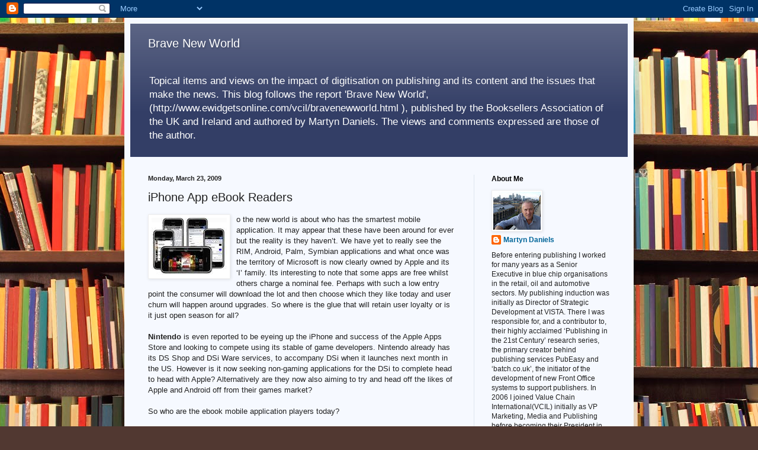

--- FILE ---
content_type: text/html; charset=UTF-8
request_url: https://bookseller-association.blogspot.com/2009/03/iphone-app-ebook-readers.html
body_size: 21483
content:
<!DOCTYPE html>
<html class='v2' dir='ltr' lang='en-GB'>
<head>
<link href='https://www.blogger.com/static/v1/widgets/335934321-css_bundle_v2.css' rel='stylesheet' type='text/css'/>
<meta content='width=1100' name='viewport'/>
<meta content='text/html; charset=UTF-8' http-equiv='Content-Type'/>
<meta content='blogger' name='generator'/>
<link href='https://bookseller-association.blogspot.com/favicon.ico' rel='icon' type='image/x-icon'/>
<link href='http://bookseller-association.blogspot.com/2009/03/iphone-app-ebook-readers.html' rel='canonical'/>
<link rel="alternate" type="application/atom+xml" title="Brave New World - Atom" href="https://bookseller-association.blogspot.com/feeds/posts/default" />
<link rel="alternate" type="application/rss+xml" title="Brave New World - RSS" href="https://bookseller-association.blogspot.com/feeds/posts/default?alt=rss" />
<link rel="service.post" type="application/atom+xml" title="Brave New World - Atom" href="https://www.blogger.com/feeds/35428618/posts/default" />

<link rel="alternate" type="application/atom+xml" title="Brave New World - Atom" href="https://bookseller-association.blogspot.com/feeds/342790822779569126/comments/default" />
<!--Can't find substitution for tag [blog.ieCssRetrofitLinks]-->
<link href='https://blogger.googleusercontent.com/img/b/R29vZ2xl/AVvXsEh6IfvI3E1eik_18P89O7XxeOyBp4HRrKzHKK4D1f0swRwHo1qI4grYSeIbIQe9kH9s8kaThyphenhyphenOkmU4ovC8djaRZkl46UTq-7hdh0HdIu09o5q4CWqXkzv0x9T_yPp3Kcd_LYZAr/s320/stanza+2' rel='image_src'/>
<meta content='http://bookseller-association.blogspot.com/2009/03/iphone-app-ebook-readers.html' property='og:url'/>
<meta content='iPhone App eBook Readers' property='og:title'/>
<meta content='o the new world is about who has the smartest mobile application. It may appear that these have been around for ever but the reality is they...' property='og:description'/>
<meta content='https://blogger.googleusercontent.com/img/b/R29vZ2xl/AVvXsEh6IfvI3E1eik_18P89O7XxeOyBp4HRrKzHKK4D1f0swRwHo1qI4grYSeIbIQe9kH9s8kaThyphenhyphenOkmU4ovC8djaRZkl46UTq-7hdh0HdIu09o5q4CWqXkzv0x9T_yPp3Kcd_LYZAr/w1200-h630-p-k-no-nu/stanza+2' property='og:image'/>
<title>Brave New World: iPhone App eBook Readers</title>
<style id='page-skin-1' type='text/css'><!--
/*
-----------------------------------------------
Blogger Template Style
Name:     Simple
Designer: Blogger
URL:      www.blogger.com
----------------------------------------------- */
/* Content
----------------------------------------------- */
body {
font: normal normal 12px Verdana, Geneva, sans-serif;
color: #222222;
background: #513831 url(//themes.googleusercontent.com/image?id=1KH22PlFqsiVYxboQNAoJjYmRbw5M4REHmdJbHT5M2x9zVMGrCqwSjZvaQW_A10KPc6Il) repeat scroll top center /* Credit: luoman (http://www.istockphoto.com/googleimages.php?id=11394138&amp;platform=blogger) */;
padding: 0 40px 40px 40px;
}
html body .region-inner {
min-width: 0;
max-width: 100%;
width: auto;
}
h2 {
font-size: 22px;
}
a:link {
text-decoration:none;
color: #006599;
}
a:visited {
text-decoration:none;
color: #888888;
}
a:hover {
text-decoration:underline;
color: #00e5ff;
}
.body-fauxcolumn-outer .fauxcolumn-inner {
background: transparent none repeat scroll top left;
_background-image: none;
}
.body-fauxcolumn-outer .cap-top {
position: absolute;
z-index: 1;
height: 400px;
width: 100%;
}
.body-fauxcolumn-outer .cap-top .cap-left {
width: 100%;
background: transparent none repeat-x scroll top left;
_background-image: none;
}
.content-outer {
-moz-box-shadow: 0 0 40px rgba(0, 0, 0, .15);
-webkit-box-shadow: 0 0 5px rgba(0, 0, 0, .15);
-goog-ms-box-shadow: 0 0 10px #333333;
box-shadow: 0 0 40px rgba(0, 0, 0, .15);
margin-bottom: 1px;
}
.content-inner {
padding: 10px 10px;
}
.content-inner {
background-color: #f6f9ff;
}
/* Header
----------------------------------------------- */
.header-outer {
background: #333e66 url(//www.blogblog.com/1kt/simple/gradients_light.png) repeat-x scroll 0 -400px;
_background-image: none;
}
.Header h1 {
font: normal normal 20px Verdana, Geneva, sans-serif;
color: #ffffff;
text-shadow: 1px 2px 3px rgba(0, 0, 0, .2);
}
.Header h1 a {
color: #ffffff;
}
.Header .description {
font-size: 140%;
color: #ffffff;
}
.header-inner .Header .titlewrapper {
padding: 22px 30px;
}
.header-inner .Header .descriptionwrapper {
padding: 0 30px;
}
/* Tabs
----------------------------------------------- */
.tabs-inner .section:first-child {
border-top: 0 solid #dde6ee;
}
.tabs-inner .section:first-child ul {
margin-top: -0;
border-top: 0 solid #dde6ee;
border-left: 0 solid #dde6ee;
border-right: 0 solid #dde6ee;
}
.tabs-inner .widget ul {
background: #eef4ff none repeat-x scroll 0 -800px;
_background-image: none;
border-bottom: 1px solid #dde6ee;
margin-top: 0;
margin-left: -30px;
margin-right: -30px;
}
.tabs-inner .widget li a {
display: inline-block;
padding: .6em 1em;
font: normal normal 16px Verdana, Geneva, sans-serif;
color: #778899;
border-left: 1px solid #f6f9ff;
border-right: 1px solid #dde6ee;
}
.tabs-inner .widget li:first-child a {
border-left: none;
}
.tabs-inner .widget li.selected a, .tabs-inner .widget li a:hover {
color: #000000;
background-color: #eef4ff;
text-decoration: none;
}
/* Columns
----------------------------------------------- */
.main-outer {
border-top: 0 solid #dde6ee;
}
.fauxcolumn-left-outer .fauxcolumn-inner {
border-right: 1px solid #dde6ee;
}
.fauxcolumn-right-outer .fauxcolumn-inner {
border-left: 1px solid #dde6ee;
}
/* Headings
----------------------------------------------- */
div.widget > h2,
div.widget h2.title {
margin: 0 0 1em 0;
font: normal bold 12px Verdana, Geneva, sans-serif;
color: #000000;
}
/* Widgets
----------------------------------------------- */
.widget .zippy {
color: #999999;
text-shadow: 2px 2px 1px rgba(0, 0, 0, .1);
}
.widget .popular-posts ul {
list-style: none;
}
/* Posts
----------------------------------------------- */
h2.date-header {
font: normal bold 11px Arial, Tahoma, Helvetica, FreeSans, sans-serif;
}
.date-header span {
background-color: transparent;
color: #222222;
padding: inherit;
letter-spacing: inherit;
margin: inherit;
}
.main-inner {
padding-top: 30px;
padding-bottom: 30px;
}
.main-inner .column-center-inner {
padding: 0 15px;
}
.main-inner .column-center-inner .section {
margin: 0 15px;
}
.post {
margin: 0 0 25px 0;
}
h3.post-title, .comments h4 {
font: normal normal 20px Verdana, Geneva, sans-serif;
margin: .75em 0 0;
}
.post-body {
font-size: 110%;
line-height: 1.4;
position: relative;
}
.post-body img, .post-body .tr-caption-container, .Profile img, .Image img,
.BlogList .item-thumbnail img {
padding: 2px;
background: #ffffff;
border: 1px solid #eeeeee;
-moz-box-shadow: 1px 1px 5px rgba(0, 0, 0, .1);
-webkit-box-shadow: 1px 1px 5px rgba(0, 0, 0, .1);
box-shadow: 1px 1px 5px rgba(0, 0, 0, .1);
}
.post-body img, .post-body .tr-caption-container {
padding: 5px;
}
.post-body .tr-caption-container {
color: #222222;
}
.post-body .tr-caption-container img {
padding: 0;
background: transparent;
border: none;
-moz-box-shadow: 0 0 0 rgba(0, 0, 0, .1);
-webkit-box-shadow: 0 0 0 rgba(0, 0, 0, .1);
box-shadow: 0 0 0 rgba(0, 0, 0, .1);
}
.post-header {
margin: 0 0 1.5em;
line-height: 1.6;
font-size: 90%;
}
.post-footer {
margin: 20px -2px 0;
padding: 5px 10px;
color: #555566;
background-color: #dde2ee;
border-bottom: 1px solid #eeeeee;
line-height: 1.6;
font-size: 90%;
}
#comments .comment-author {
padding-top: 1.5em;
border-top: 1px solid #dde6ee;
background-position: 0 1.5em;
}
#comments .comment-author:first-child {
padding-top: 0;
border-top: none;
}
.avatar-image-container {
margin: .2em 0 0;
}
#comments .avatar-image-container img {
border: 1px solid #eeeeee;
}
/* Comments
----------------------------------------------- */
.comments .comments-content .icon.blog-author {
background-repeat: no-repeat;
background-image: url([data-uri]);
}
.comments .comments-content .loadmore a {
border-top: 1px solid #999999;
border-bottom: 1px solid #999999;
}
.comments .comment-thread.inline-thread {
background-color: #dde2ee;
}
.comments .continue {
border-top: 2px solid #999999;
}
/* Accents
---------------------------------------------- */
.section-columns td.columns-cell {
border-left: 1px solid #dde6ee;
}
.blog-pager {
background: transparent none no-repeat scroll top center;
}
.blog-pager-older-link, .home-link,
.blog-pager-newer-link {
background-color: #f6f9ff;
padding: 5px;
}
.footer-outer {
border-top: 0 dashed #bbbbbb;
}
/* Mobile
----------------------------------------------- */
body.mobile  {
background-size: auto;
}
.mobile .body-fauxcolumn-outer {
background: transparent none repeat scroll top left;
}
.mobile .body-fauxcolumn-outer .cap-top {
background-size: 100% auto;
}
.mobile .content-outer {
-webkit-box-shadow: 0 0 3px rgba(0, 0, 0, .15);
box-shadow: 0 0 3px rgba(0, 0, 0, .15);
}
.mobile .tabs-inner .widget ul {
margin-left: 0;
margin-right: 0;
}
.mobile .post {
margin: 0;
}
.mobile .main-inner .column-center-inner .section {
margin: 0;
}
.mobile .date-header span {
padding: 0.1em 10px;
margin: 0 -10px;
}
.mobile h3.post-title {
margin: 0;
}
.mobile .blog-pager {
background: transparent none no-repeat scroll top center;
}
.mobile .footer-outer {
border-top: none;
}
.mobile .main-inner, .mobile .footer-inner {
background-color: #f6f9ff;
}
.mobile-index-contents {
color: #222222;
}
.mobile-link-button {
background-color: #006599;
}
.mobile-link-button a:link, .mobile-link-button a:visited {
color: #ffffff;
}
.mobile .tabs-inner .section:first-child {
border-top: none;
}
.mobile .tabs-inner .PageList .widget-content {
background-color: #eef4ff;
color: #000000;
border-top: 1px solid #dde6ee;
border-bottom: 1px solid #dde6ee;
}
.mobile .tabs-inner .PageList .widget-content .pagelist-arrow {
border-left: 1px solid #dde6ee;
}

--></style>
<style id='template-skin-1' type='text/css'><!--
body {
min-width: 860px;
}
.content-outer, .content-fauxcolumn-outer, .region-inner {
min-width: 860px;
max-width: 860px;
_width: 860px;
}
.main-inner .columns {
padding-left: 0px;
padding-right: 260px;
}
.main-inner .fauxcolumn-center-outer {
left: 0px;
right: 260px;
/* IE6 does not respect left and right together */
_width: expression(this.parentNode.offsetWidth -
parseInt("0px") -
parseInt("260px") + 'px');
}
.main-inner .fauxcolumn-left-outer {
width: 0px;
}
.main-inner .fauxcolumn-right-outer {
width: 260px;
}
.main-inner .column-left-outer {
width: 0px;
right: 100%;
margin-left: -0px;
}
.main-inner .column-right-outer {
width: 260px;
margin-right: -260px;
}
#layout {
min-width: 0;
}
#layout .content-outer {
min-width: 0;
width: 800px;
}
#layout .region-inner {
min-width: 0;
width: auto;
}
body#layout div.add_widget {
padding: 8px;
}
body#layout div.add_widget a {
margin-left: 32px;
}
--></style>
<style>
    body {background-image:url(\/\/themes.googleusercontent.com\/image?id=1KH22PlFqsiVYxboQNAoJjYmRbw5M4REHmdJbHT5M2x9zVMGrCqwSjZvaQW_A10KPc6Il);}
    
@media (max-width: 200px) { body {background-image:url(\/\/themes.googleusercontent.com\/image?id=1KH22PlFqsiVYxboQNAoJjYmRbw5M4REHmdJbHT5M2x9zVMGrCqwSjZvaQW_A10KPc6Il&options=w200);}}
@media (max-width: 400px) and (min-width: 201px) { body {background-image:url(\/\/themes.googleusercontent.com\/image?id=1KH22PlFqsiVYxboQNAoJjYmRbw5M4REHmdJbHT5M2x9zVMGrCqwSjZvaQW_A10KPc6Il&options=w400);}}
@media (max-width: 800px) and (min-width: 401px) { body {background-image:url(\/\/themes.googleusercontent.com\/image?id=1KH22PlFqsiVYxboQNAoJjYmRbw5M4REHmdJbHT5M2x9zVMGrCqwSjZvaQW_A10KPc6Il&options=w800);}}
@media (max-width: 1200px) and (min-width: 801px) { body {background-image:url(\/\/themes.googleusercontent.com\/image?id=1KH22PlFqsiVYxboQNAoJjYmRbw5M4REHmdJbHT5M2x9zVMGrCqwSjZvaQW_A10KPc6Il&options=w1200);}}
/* Last tag covers anything over one higher than the previous max-size cap. */
@media (min-width: 1201px) { body {background-image:url(\/\/themes.googleusercontent.com\/image?id=1KH22PlFqsiVYxboQNAoJjYmRbw5M4REHmdJbHT5M2x9zVMGrCqwSjZvaQW_A10KPc6Il&options=w1600);}}
  </style>
<link href='https://www.blogger.com/dyn-css/authorization.css?targetBlogID=35428618&amp;zx=6c806515-7c2f-4c7e-b228-15519737cc06' media='none' onload='if(media!=&#39;all&#39;)media=&#39;all&#39;' rel='stylesheet'/><noscript><link href='https://www.blogger.com/dyn-css/authorization.css?targetBlogID=35428618&amp;zx=6c806515-7c2f-4c7e-b228-15519737cc06' rel='stylesheet'/></noscript>
<meta name='google-adsense-platform-account' content='ca-host-pub-1556223355139109'/>
<meta name='google-adsense-platform-domain' content='blogspot.com'/>

</head>
<body class='loading variant-literate'>
<div class='navbar section' id='navbar' name='Navbar'><div class='widget Navbar' data-version='1' id='Navbar1'><script type="text/javascript">
    function setAttributeOnload(object, attribute, val) {
      if(window.addEventListener) {
        window.addEventListener('load',
          function(){ object[attribute] = val; }, false);
      } else {
        window.attachEvent('onload', function(){ object[attribute] = val; });
      }
    }
  </script>
<div id="navbar-iframe-container"></div>
<script type="text/javascript" src="https://apis.google.com/js/platform.js"></script>
<script type="text/javascript">
      gapi.load("gapi.iframes:gapi.iframes.style.bubble", function() {
        if (gapi.iframes && gapi.iframes.getContext) {
          gapi.iframes.getContext().openChild({
              url: 'https://www.blogger.com/navbar/35428618?po\x3d342790822779569126\x26origin\x3dhttps://bookseller-association.blogspot.com',
              where: document.getElementById("navbar-iframe-container"),
              id: "navbar-iframe"
          });
        }
      });
    </script><script type="text/javascript">
(function() {
var script = document.createElement('script');
script.type = 'text/javascript';
script.src = '//pagead2.googlesyndication.com/pagead/js/google_top_exp.js';
var head = document.getElementsByTagName('head')[0];
if (head) {
head.appendChild(script);
}})();
</script>
</div></div>
<div class='body-fauxcolumns'>
<div class='fauxcolumn-outer body-fauxcolumn-outer'>
<div class='cap-top'>
<div class='cap-left'></div>
<div class='cap-right'></div>
</div>
<div class='fauxborder-left'>
<div class='fauxborder-right'></div>
<div class='fauxcolumn-inner'>
</div>
</div>
<div class='cap-bottom'>
<div class='cap-left'></div>
<div class='cap-right'></div>
</div>
</div>
</div>
<div class='content'>
<div class='content-fauxcolumns'>
<div class='fauxcolumn-outer content-fauxcolumn-outer'>
<div class='cap-top'>
<div class='cap-left'></div>
<div class='cap-right'></div>
</div>
<div class='fauxborder-left'>
<div class='fauxborder-right'></div>
<div class='fauxcolumn-inner'>
</div>
</div>
<div class='cap-bottom'>
<div class='cap-left'></div>
<div class='cap-right'></div>
</div>
</div>
</div>
<div class='content-outer'>
<div class='content-cap-top cap-top'>
<div class='cap-left'></div>
<div class='cap-right'></div>
</div>
<div class='fauxborder-left content-fauxborder-left'>
<div class='fauxborder-right content-fauxborder-right'></div>
<div class='content-inner'>
<header>
<div class='header-outer'>
<div class='header-cap-top cap-top'>
<div class='cap-left'></div>
<div class='cap-right'></div>
</div>
<div class='fauxborder-left header-fauxborder-left'>
<div class='fauxborder-right header-fauxborder-right'></div>
<div class='region-inner header-inner'>
<div class='header section' id='header' name='Header'><div class='widget Header' data-version='1' id='Header1'>
<div id='header-inner'>
<div class='titlewrapper'>
<h1 class='title'>
<a href='https://bookseller-association.blogspot.com/'>
Brave New World
</a>
</h1>
</div>
<div class='descriptionwrapper'>
<p class='description'><span>Topical items and views on the impact of digitisation on publishing and its content and the issues that make the news. This blog follows the report 'Brave New World',
(http://www.ewidgetsonline.com/vcil/bravenewworld.html ), published by the Booksellers Association of the UK and Ireland and authored by Martyn Daniels. The views and comments expressed are those of the author.</span></p>
</div>
</div>
</div></div>
</div>
</div>
<div class='header-cap-bottom cap-bottom'>
<div class='cap-left'></div>
<div class='cap-right'></div>
</div>
</div>
</header>
<div class='tabs-outer'>
<div class='tabs-cap-top cap-top'>
<div class='cap-left'></div>
<div class='cap-right'></div>
</div>
<div class='fauxborder-left tabs-fauxborder-left'>
<div class='fauxborder-right tabs-fauxborder-right'></div>
<div class='region-inner tabs-inner'>
<div class='tabs no-items section' id='crosscol' name='Cross-column'></div>
<div class='tabs no-items section' id='crosscol-overflow' name='Cross-Column 2'></div>
</div>
</div>
<div class='tabs-cap-bottom cap-bottom'>
<div class='cap-left'></div>
<div class='cap-right'></div>
</div>
</div>
<div class='main-outer'>
<div class='main-cap-top cap-top'>
<div class='cap-left'></div>
<div class='cap-right'></div>
</div>
<div class='fauxborder-left main-fauxborder-left'>
<div class='fauxborder-right main-fauxborder-right'></div>
<div class='region-inner main-inner'>
<div class='columns fauxcolumns'>
<div class='fauxcolumn-outer fauxcolumn-center-outer'>
<div class='cap-top'>
<div class='cap-left'></div>
<div class='cap-right'></div>
</div>
<div class='fauxborder-left'>
<div class='fauxborder-right'></div>
<div class='fauxcolumn-inner'>
</div>
</div>
<div class='cap-bottom'>
<div class='cap-left'></div>
<div class='cap-right'></div>
</div>
</div>
<div class='fauxcolumn-outer fauxcolumn-left-outer'>
<div class='cap-top'>
<div class='cap-left'></div>
<div class='cap-right'></div>
</div>
<div class='fauxborder-left'>
<div class='fauxborder-right'></div>
<div class='fauxcolumn-inner'>
</div>
</div>
<div class='cap-bottom'>
<div class='cap-left'></div>
<div class='cap-right'></div>
</div>
</div>
<div class='fauxcolumn-outer fauxcolumn-right-outer'>
<div class='cap-top'>
<div class='cap-left'></div>
<div class='cap-right'></div>
</div>
<div class='fauxborder-left'>
<div class='fauxborder-right'></div>
<div class='fauxcolumn-inner'>
</div>
</div>
<div class='cap-bottom'>
<div class='cap-left'></div>
<div class='cap-right'></div>
</div>
</div>
<!-- corrects IE6 width calculation -->
<div class='columns-inner'>
<div class='column-center-outer'>
<div class='column-center-inner'>
<div class='main section' id='main' name='Main'><div class='widget Blog' data-version='1' id='Blog1'>
<div class='blog-posts hfeed'>

          <div class="date-outer">
        
<h2 class='date-header'><span>Monday, March 23, 2009</span></h2>

          <div class="date-posts">
        
<div class='post-outer'>
<div class='post hentry uncustomized-post-template' itemprop='blogPost' itemscope='itemscope' itemtype='http://schema.org/BlogPosting'>
<meta content='https://blogger.googleusercontent.com/img/b/R29vZ2xl/AVvXsEh6IfvI3E1eik_18P89O7XxeOyBp4HRrKzHKK4D1f0swRwHo1qI4grYSeIbIQe9kH9s8kaThyphenhyphenOkmU4ovC8djaRZkl46UTq-7hdh0HdIu09o5q4CWqXkzv0x9T_yPp3Kcd_LYZAr/s320/stanza+2' itemprop='image_url'/>
<meta content='35428618' itemprop='blogId'/>
<meta content='342790822779569126' itemprop='postId'/>
<a name='342790822779569126'></a>
<h3 class='post-title entry-title' itemprop='name'>
iPhone App eBook Readers
</h3>
<div class='post-header'>
<div class='post-header-line-1'></div>
</div>
<div class='post-body entry-content' id='post-body-342790822779569126' itemprop='description articleBody'>
<a href="https://blogger.googleusercontent.com/img/b/R29vZ2xl/AVvXsEh6IfvI3E1eik_18P89O7XxeOyBp4HRrKzHKK4D1f0swRwHo1qI4grYSeIbIQe9kH9s8kaThyphenhyphenOkmU4ovC8djaRZkl46UTq-7hdh0HdIu09o5q4CWqXkzv0x9T_yPp3Kcd_LYZAr/s1600-h/stanza+2" onblur="try {parent.deselectBloggerImageGracefully();} catch(e) {}"><img alt="" border="0" id="BLOGGER_PHOTO_ID_5316417781888550946" src="https://blogger.googleusercontent.com/img/b/R29vZ2xl/AVvXsEh6IfvI3E1eik_18P89O7XxeOyBp4HRrKzHKK4D1f0swRwHo1qI4grYSeIbIQe9kH9s8kaThyphenhyphenOkmU4ovC8djaRZkl46UTq-7hdh0HdIu09o5q4CWqXkzv0x9T_yPp3Kcd_LYZAr/s320/stanza+2" style="float:left; margin:0 10px 10px 0;cursor:pointer; cursor:hand;width: 127px; height: 97px;" /></a>o the new world is about who has the smartest mobile application. It may appear that these have been around for ever but the reality is they haven&#8217;t. We have yet to really see the RIM, Android, Palm, Symbian applications and what once was the territory of Microsoft is now clearly owned by Apple and its &#8216;I&#8217; family. Its interesting to note that some apps are free whilst others charge a nominal fee. Perhaps with such a low entry point the consumer will download the lot and then choose which they like today and user churn will happen around upgrades. So where is the glue that will retain user loyalty or is it just open season for all?<br /><br /><span style="font-weight:bold;">Nintendo</span> is even reported to be eyeing up the iPhone and success of the Apple Apps Store and looking to compete using its stable of game developers. Nintendo already has its DS Shop and DSi Ware services, to accompany DSi when it launches next month in the US. However is it now seeking non-gaming applications for the DSi to complete head to head with Apple? Alternatively are they now also aiming to try and head off the likes of Apple and Android off from their games market? <br /><br />So who are the ebook mobile application players today?<br /><br /><a href="https://blogger.googleusercontent.com/img/b/R29vZ2xl/AVvXsEgyYiuZQudjBiZYi7d1UZKREG7HycfoazvNwWAa-90TJZYoRiKQOBPgeBP43HwLqsfqhyTZFJX1BNjg1hhcVBfQhMNKwzk9rIIZ2y_evIrX75OaWxoA7fxPSY0Q92u01VMi3EAm/s1600-h/stanza+1" onblur="try {parent.deselectBloggerImageGracefully();} catch(e) {}"><img alt="" border="0" id="BLOGGER_PHOTO_ID_5316417194890070306" src="https://blogger.googleusercontent.com/img/b/R29vZ2xl/AVvXsEgyYiuZQudjBiZYi7d1UZKREG7HycfoazvNwWAa-90TJZYoRiKQOBPgeBP43HwLqsfqhyTZFJX1BNjg1hhcVBfQhMNKwzk9rIIZ2y_evIrX75OaWxoA7fxPSY0Q92u01VMi3EAm/s400/stanza+1" style="float:left; margin:0 10px 10px 0;cursor:pointer; cursor:hand;width: 139px; height: 78px;" /></a>The free <span style="font-weight:bold;">Stanza</span> reader from Lexcycle is the reader of choice of many and now is fully integrated with Adobe&#8217;s ACS4 so offering DRM protected Adobe eBooks and epub files. It has a very customisable user interface especially with the type font and a landscape library view. The app also sorts books by title, author, subject and your latest reads. Stanza enables you to download books from many different sources including Fictionwise and also import your own library using their desktop application and interfaces with Digital Editions.<br /> <br /><a href="https://blogger.googleusercontent.com/img/b/R29vZ2xl/AVvXsEgcIYMBbvYpESCZNsJ3EaZ3jhF5rwyeOzsE6SdH3f-b4Po5TD_SlAU9gcbvEESloEGx-jFUE1JZ99VR-tc3ZTHbhQ11Te6N__BSC6PhZqAxiV-S1dGMqmp-IeKAXO2zPuQSNpDC/s1600-h/kindle+iphone" onblur="try {parent.deselectBloggerImageGracefully();} catch(e) {}"><img alt="" border="0" id="BLOGGER_PHOTO_ID_5316417699027710722" src="https://blogger.googleusercontent.com/img/b/R29vZ2xl/AVvXsEgcIYMBbvYpESCZNsJ3EaZ3jhF5rwyeOzsE6SdH3f-b4Po5TD_SlAU9gcbvEESloEGx-jFUE1JZ99VR-tc3ZTHbhQ11Te6N__BSC6PhZqAxiV-S1dGMqmp-IeKAXO2zPuQSNpDC/s320/kindle+iphone" style="float:left; margin:0 10px 10px 0;cursor:pointer; cursor:hand;width: 113px; height: 122px;" /></a>The <span style="font-weight:bold;">Kindle</span> app is part of Fortress Amazon and can only read books from Amazon&#8217;s 250,000 titles  but offers the best price value and widest range of titles. If current content is what you are after then the Kindle is probably the answer today. However, it offers minimal type customisation other than sizing and its files can&#8217;t be transferred anywhere other than to a Kindle.<br /><br /><a href="https://blogger.googleusercontent.com/img/b/R29vZ2xl/AVvXsEiIwJy-H9JpzWNomgI3vsfbJgZAxvb1EjfRJvB1-f_EB0gnXlF-p914NL8YeTgvzKxX94KqmwurI4VVm_6kod50l3RChAANVFVAeYW8bpJIkfMy9Tv81KC9W9GO8a8wcmgJWw2K/s1600-h/fictionwise" onblur="try {parent.deselectBloggerImageGracefully();} catch(e) {}"><img alt="" border="0" id="BLOGGER_PHOTO_ID_5316417505984926594" src="https://blogger.googleusercontent.com/img/b/R29vZ2xl/AVvXsEiIwJy-H9JpzWNomgI3vsfbJgZAxvb1EjfRJvB1-f_EB0gnXlF-p914NL8YeTgvzKxX94KqmwurI4VVm_6kod50l3RChAANVFVAeYW8bpJIkfMy9Tv81KC9W9GO8a8wcmgJWw2K/s320/fictionwise" style="float:left; margin:0 10px 10px 0;cursor:pointer; cursor:hand;width: 86px; height: 129px;" /></a>The free <span style="font-weight:bold;">eReader</span> from Fictionwise, or should that now read Barnes and Noble, clearly has the right name and has been around longer than many. It supports many file types, including its own and with it new eager parents, is certainly going to be around for the long haul. It is not clear how the exclusive deal with Ingram now pans out, but like their recent tiff with Overdrive, it will probably get sorted in the background. The eReader application wins many over with its navigation, highlighting, annotations and search. Some would argue that it doesn&#8217;t offer the same level of font customisation as others but it still remains very user friendly. The only negative appears to be on performance especially when an ebook is downloaded from another source and read on eReader. This may be seen by some as a feature, not really recognised by others and a pain and frustration to many who have seen comparable readers. <br /><br />As we have seen through their emailing programme, it often pays to wait until the weekend, or for a discount offer, when buying from Fictionwise as they seem to have one every few days to celebrate nothing except a discount offer.<br /><br /><a href="https://blogger.googleusercontent.com/img/b/R29vZ2xl/AVvXsEgVfjgpaYdPQZtq5UswyMZ02LEh1P4lii20NbFpHuLx8HT37s_BM-9PZC-yz4qP7wLIXsVpjDeLqoeopS8vgjhqESOx7sKul-8rje10G1zsvMuSMst6zeiiP4Xd5J1xECRasE60/s1600-h/bookshelf" onblur="try {parent.deselectBloggerImageGracefully();} catch(e) {}"><img alt="" border="0" id="BLOGGER_PHOTO_ID_5316417331436299234" src="https://blogger.googleusercontent.com/img/b/R29vZ2xl/AVvXsEgVfjgpaYdPQZtq5UswyMZ02LEh1P4lii20NbFpHuLx8HT37s_BM-9PZC-yz4qP7wLIXsVpjDeLqoeopS8vgjhqESOx7sKul-8rje10G1zsvMuSMst6zeiiP4Xd5J1xECRasE60/s320/bookshelf" style="float:left; margin:0 10px 10px 0;cursor:pointer; cursor:hand;width: 86px; height: 129px;" /></a><span style="font-weight:bold;">Bookshelf</span> is not a free app and is from Zachary Bedall. It uses Apple&#8217;s networking to let readers set up and manage their own &#8220;shelf servers&#8221; and supports a wide range of e-book formats. Although it does offer more than 20 scalable typefaces, a range of background colours and its scroll feature works well the application isn&#8217;t that consumer friendly in its appearance and feel. <br /><br /><a href="https://blogger.googleusercontent.com/img/b/R29vZ2xl/AVvXsEg7PKr6LzW3xf5Rcd1xQjhugZhi802DrgX_Ga_vlhe0SVxwITZez5193jhjg6DAIVFIxrnA6AGwcwqR49RBPO2yhtxX_RaFzSdTPcl2JNayfrtQXn0qcPJAoPN2PmgobdQnTuqT/s1600-h/iflow" onblur="try {parent.deselectBloggerImageGracefully();} catch(e) {}"><img alt="" border="0" id="BLOGGER_PHOTO_ID_5316417598420383106" src="https://blogger.googleusercontent.com/img/b/R29vZ2xl/AVvXsEg7PKr6LzW3xf5Rcd1xQjhugZhi802DrgX_Ga_vlhe0SVxwITZez5193jhjg6DAIVFIxrnA6AGwcwqR49RBPO2yhtxX_RaFzSdTPcl2JNayfrtQXn0qcPJAoPN2PmgobdQnTuqT/s320/iflow" style="float:left; margin:0 10px 10px 0;cursor:pointer; cursor:hand;width: 89px; height: 128px;" /></a>The <span style="font-weight:bold;">iFlow</span> reader is a reader in a book as opposed to a book you apply a reader to. They offer tens of different book collections. So you buy multi-volume sets of books with a reader, priced anywhere from free to $10. The text scrolls like a teleprompter that you control by tilting the screen. You cannot import your own books and there isn&#8217;t a single instance of the application.<br /><br /><a href="https://blogger.googleusercontent.com/img/b/R29vZ2xl/AVvXsEimIjSfhO2Euc-2z5DR8-RvxN_LgI9MVOK2SKcmuEZtm37hOzBtrO61f1MPnY__w608Ccs-hEsyIV8ww3eTHvXIahl1BBq38lFk8iu_biEkpkrGWn-3jMqWmG2m9joNMJunq0En/s1600-h/classics" onblur="try {parent.deselectBloggerImageGracefully();} catch(e) {}"><img alt="" border="0" id="BLOGGER_PHOTO_ID_5316417415012572706" src="https://blogger.googleusercontent.com/img/b/R29vZ2xl/AVvXsEimIjSfhO2Euc-2z5DR8-RvxN_LgI9MVOK2SKcmuEZtm37hOzBtrO61f1MPnY__w608Ccs-hEsyIV8ww3eTHvXIahl1BBq38lFk8iu_biEkpkrGWn-3jMqWmG2m9joNMJunq0En/s320/classics" style="float:left; margin:0 10px 10px 0;cursor:pointer; cursor:hand;width: 64px; height: 116px;" /></a>The <span style="font-weight:bold;">Classic</span>s reader launches a bookcase, you simply tap a jacket and the book opens, tap a page and the page turns. Today there are only a few titles but you can arrange the shelves to your taste. On finishing, a crimson bookmark slides down the left side of the page and the book closes. Fun but limited.<br /> <br /><br />So what will determine the winners from the losers and can a free reader that is not tethered to content make it. Alternately why pay a few dollars for a reader when another is free? Apart from Fictionwise, today there still appears to be many features missing such as annotations, highlighting and personalisation. The mobile platform offers so much and if the larger iTouch becomes a reality these readers will certainly be the ones to watch.
<div style='clear: both;'></div>
</div>
<div class='post-footer'>
<div class='post-footer-line post-footer-line-1'>
<span class='post-author vcard'>
Posted by
<span class='fn' itemprop='author' itemscope='itemscope' itemtype='http://schema.org/Person'>
<meta content='https://www.blogger.com/profile/02134633193540004531' itemprop='url'/>
<a class='g-profile' href='https://www.blogger.com/profile/02134633193540004531' rel='author' title='author profile'>
<span itemprop='name'>Martyn Daniels</span>
</a>
</span>
</span>
<span class='post-timestamp'>
at
<meta content='http://bookseller-association.blogspot.com/2009/03/iphone-app-ebook-readers.html' itemprop='url'/>
<a class='timestamp-link' href='https://bookseller-association.blogspot.com/2009/03/iphone-app-ebook-readers.html' rel='bookmark' title='permanent link'><abbr class='published' itemprop='datePublished' title='2009-03-23T15:46:00Z'>Monday, March 23, 2009</abbr></a>
</span>
<span class='post-comment-link'>
</span>
<span class='post-icons'>
<span class='item-action'>
<a href='https://www.blogger.com/email-post/35428618/342790822779569126' title='Email Post'>
<img alt='' class='icon-action' height='13' src='https://resources.blogblog.com/img/icon18_email.gif' width='18'/>
</a>
</span>
<span class='item-control blog-admin pid-602021974'>
<a href='https://www.blogger.com/post-edit.g?blogID=35428618&postID=342790822779569126&from=pencil' title='Edit Post'>
<img alt='' class='icon-action' height='18' src='https://resources.blogblog.com/img/icon18_edit_allbkg.gif' width='18'/>
</a>
</span>
</span>
<div class='post-share-buttons goog-inline-block'>
</div>
</div>
<div class='post-footer-line post-footer-line-2'>
<span class='post-labels'>
Labels:
<a href='https://bookseller-association.blogspot.com/search/label/bookshelf' rel='tag'>bookshelf</a>,
<a href='https://bookseller-association.blogspot.com/search/label/classics' rel='tag'>classics</a>,
<a href='https://bookseller-association.blogspot.com/search/label/ereader' rel='tag'>ereader</a>,
<a href='https://bookseller-association.blogspot.com/search/label/fictionwise' rel='tag'>fictionwise</a>,
<a href='https://bookseller-association.blogspot.com/search/label/iflow' rel='tag'>iflow</a>,
<a href='https://bookseller-association.blogspot.com/search/label/iphone%20applications' rel='tag'>iphone applications</a>,
<a href='https://bookseller-association.blogspot.com/search/label/kindle%20iphone' rel='tag'>kindle iphone</a>,
<a href='https://bookseller-association.blogspot.com/search/label/Nintendo%20DSi' rel='tag'>Nintendo DSi</a>,
<a href='https://bookseller-association.blogspot.com/search/label/Stanza' rel='tag'>Stanza</a>
</span>
</div>
<div class='post-footer-line post-footer-line-3'>
<span class='post-location'>
</span>
</div>
</div>
</div>
<div class='comments' id='comments'>
<a name='comments'></a>
<h4>3 comments:</h4>
<div id='Blog1_comments-block-wrapper'>
<dl class='' id='comments-block'>
<dt class='comment-author blogger-comment-icon' id='c4118425675242755544'>
<a name='c4118425675242755544'></a>
<a href='https://www.blogger.com/profile/06379396250041253335' rel='nofollow'>Mike Shatzkin</a>
said...
</dt>
<dd class='comment-body' id='Blog1_cmt-4118425675242755544'>
<p>
What a helpful informational post, Martyn. Thanks very much.
</p>
</dd>
<dd class='comment-footer'>
<span class='comment-timestamp'>
<a href='https://bookseller-association.blogspot.com/2009/03/iphone-app-ebook-readers.html?showComment=1237893540000#c4118425675242755544' title='comment permalink'>
11:19 am
</a>
<span class='item-control blog-admin pid-1125788575'>
<a class='comment-delete' href='https://www.blogger.com/comment/delete/35428618/4118425675242755544' title='Delete Comment'>
<img src='https://resources.blogblog.com/img/icon_delete13.gif'/>
</a>
</span>
</span>
</dd>
<dt class='comment-author blogger-comment-icon' id='c30057540685144629'>
<a name='c30057540685144629'></a>
<a href='https://www.blogger.com/profile/11757831133259721412' rel='nofollow'>Administrator</a>
said...
</dt>
<dd class='comment-body' id='Blog1_cmt-30057540685144629'>
<p>
The Toy Lounge of St. Paul MN - http://thetoylounge.com - creates iPhone apps for eBooks and Children's books. iPhone apps for Children's books is substantially easier than for eBooks, because illustrated Children's books don't need a special reader for the iPhone or iPod Touch.
</p>
</dd>
<dd class='comment-footer'>
<span class='comment-timestamp'>
<a href='https://bookseller-association.blogspot.com/2009/03/iphone-app-ebook-readers.html?showComment=1240629780000#c30057540685144629' title='comment permalink'>
3:23 am
</a>
<span class='item-control blog-admin pid-88232183'>
<a class='comment-delete' href='https://www.blogger.com/comment/delete/35428618/30057540685144629' title='Delete Comment'>
<img src='https://resources.blogblog.com/img/icon_delete13.gif'/>
</a>
</span>
</span>
</dd>
<dt class='comment-author anon-comment-icon' id='c6383065783733197185'>
<a name='c6383065783733197185'></a>
<a href='http://www.android-app-development.com' rel='nofollow'>Android app developer</a>
said...
</dt>
<dd class='comment-body' id='Blog1_cmt-6383065783733197185'>
<p>
Your advising blog is abounding adeptness for lots of peoples because its accepting nice advice, so charm you can accomplish added like these. acceptance for your admirable sharing.
</p>
</dd>
<dd class='comment-footer'>
<span class='comment-timestamp'>
<a href='https://bookseller-association.blogspot.com/2009/03/iphone-app-ebook-readers.html?showComment=1323868091203#c6383065783733197185' title='comment permalink'>
1:08 pm
</a>
<span class='item-control blog-admin pid-877964040'>
<a class='comment-delete' href='https://www.blogger.com/comment/delete/35428618/6383065783733197185' title='Delete Comment'>
<img src='https://resources.blogblog.com/img/icon_delete13.gif'/>
</a>
</span>
</span>
</dd>
</dl>
</div>
<p class='comment-footer'>
<a href='https://www.blogger.com/comment/fullpage/post/35428618/342790822779569126' onclick=''>Post a Comment</a>
</p>
</div>
</div>

        </div></div>
      
</div>
<div class='blog-pager' id='blog-pager'>
<span id='blog-pager-newer-link'>
<a class='blog-pager-newer-link' href='https://bookseller-association.blogspot.com/2009/03/ingram-tightens-its-belt.html' id='Blog1_blog-pager-newer-link' title='Newer Post'>Newer Post</a>
</span>
<span id='blog-pager-older-link'>
<a class='blog-pager-older-link' href='https://bookseller-association.blogspot.com/2009/03/dvd-on-demand.html' id='Blog1_blog-pager-older-link' title='Older Post'>Older Post</a>
</span>
<a class='home-link' href='https://bookseller-association.blogspot.com/'>Home</a>
</div>
<div class='clear'></div>
<div class='post-feeds'>
<div class='feed-links'>
Subscribe to:
<a class='feed-link' href='https://bookseller-association.blogspot.com/feeds/342790822779569126/comments/default' target='_blank' type='application/atom+xml'>Post Comments (Atom)</a>
</div>
</div>
</div></div>
</div>
</div>
<div class='column-left-outer'>
<div class='column-left-inner'>
<aside>
</aside>
</div>
</div>
<div class='column-right-outer'>
<div class='column-right-inner'>
<aside>
<div class='sidebar section' id='sidebar-right-1'><div class='widget Profile' data-version='1' id='Profile1'>
<h2>About Me</h2>
<div class='widget-content'>
<a href='https://www.blogger.com/profile/02134633193540004531'><img alt='My photo' class='profile-img' height='64' src='//4.bp.blogspot.com/_6xFbQxNuBZA/TG-zTp_4_BI/AAAAAAAACA4/-FU35DRF6lc/S220-s80/martyn+docklands+3.jpg' width='80'/></a>
<dl class='profile-datablock'>
<dt class='profile-data'>
<a class='profile-name-link g-profile' href='https://www.blogger.com/profile/02134633193540004531' rel='author' style='background-image: url(//www.blogger.com/img/logo-16.png);'>
Martyn Daniels
</a>
</dt>
<dd class='profile-textblock'>Before entering publishing I worked for many years as a Senior Executive in blue chip organisations in the retail, oil and automotive sectors. My publishing induction was initially as Director of Strategic Development at VISTA. There I was responsible for, and a contributor to, their highly acclaimed &#8216;Publishing in the 21st Century&#8217; research series, the primary creator behind publishing services PubEasy and &#8216;batch.co.uk&#8217;, the initiator of the development of new Front Office systems to support publishers.  In 2006 I joined Value Chain International(VCIL) initially as VP Marketing, Media and Publishing before becoming their President in 2009. In July 2011 the company's operations were acquired by Syncordia. I hold two non executive positions with publishing industry players Bibliophile Ltd and Haven Group and currently setting up Read Petite a service focused on providing digital short form material online via subscription.

Email mdaniels@opus57.co.uk</dd>
</dl>
<a class='profile-link' href='https://www.blogger.com/profile/02134633193540004531' rel='author'>View my complete profile</a>
<div class='clear'></div>
</div>
</div><div class='widget Subscribe' data-version='1' id='Subscribe1'>
<div style='white-space:nowrap'>
<h2 class='title'>Subscribe To Brave New World</h2>
<div class='widget-content'>
<div class='subscribe-wrapper subscribe-type-POST'>
<div class='subscribe expanded subscribe-type-POST' id='SW_READER_LIST_Subscribe1POST' style='display:none;'>
<div class='top'>
<span class='inner' onclick='return(_SW_toggleReaderList(event, "Subscribe1POST"));'>
<img class='subscribe-dropdown-arrow' src='https://resources.blogblog.com/img/widgets/arrow_dropdown.gif'/>
<img align='absmiddle' alt='' border='0' class='feed-icon' src='https://resources.blogblog.com/img/icon_feed12.png'/>
Posts
</span>
<div class='feed-reader-links'>
<a class='feed-reader-link' href='https://www.netvibes.com/subscribe.php?url=https%3A%2F%2Fbookseller-association.blogspot.com%2Ffeeds%2Fposts%2Fdefault' target='_blank'>
<img src='https://resources.blogblog.com/img/widgets/subscribe-netvibes.png'/>
</a>
<a class='feed-reader-link' href='https://add.my.yahoo.com/content?url=https%3A%2F%2Fbookseller-association.blogspot.com%2Ffeeds%2Fposts%2Fdefault' target='_blank'>
<img src='https://resources.blogblog.com/img/widgets/subscribe-yahoo.png'/>
</a>
<a class='feed-reader-link' href='https://bookseller-association.blogspot.com/feeds/posts/default' target='_blank'>
<img align='absmiddle' class='feed-icon' src='https://resources.blogblog.com/img/icon_feed12.png'/>
                  Atom
                </a>
</div>
</div>
<div class='bottom'></div>
</div>
<div class='subscribe' id='SW_READER_LIST_CLOSED_Subscribe1POST' onclick='return(_SW_toggleReaderList(event, "Subscribe1POST"));'>
<div class='top'>
<span class='inner'>
<img class='subscribe-dropdown-arrow' src='https://resources.blogblog.com/img/widgets/arrow_dropdown.gif'/>
<span onclick='return(_SW_toggleReaderList(event, "Subscribe1POST"));'>
<img align='absmiddle' alt='' border='0' class='feed-icon' src='https://resources.blogblog.com/img/icon_feed12.png'/>
Posts
</span>
</span>
</div>
<div class='bottom'></div>
</div>
</div>
<div class='subscribe-wrapper subscribe-type-PER_POST'>
<div class='subscribe expanded subscribe-type-PER_POST' id='SW_READER_LIST_Subscribe1PER_POST' style='display:none;'>
<div class='top'>
<span class='inner' onclick='return(_SW_toggleReaderList(event, "Subscribe1PER_POST"));'>
<img class='subscribe-dropdown-arrow' src='https://resources.blogblog.com/img/widgets/arrow_dropdown.gif'/>
<img align='absmiddle' alt='' border='0' class='feed-icon' src='https://resources.blogblog.com/img/icon_feed12.png'/>
Comments
</span>
<div class='feed-reader-links'>
<a class='feed-reader-link' href='https://www.netvibes.com/subscribe.php?url=https%3A%2F%2Fbookseller-association.blogspot.com%2Ffeeds%2F342790822779569126%2Fcomments%2Fdefault' target='_blank'>
<img src='https://resources.blogblog.com/img/widgets/subscribe-netvibes.png'/>
</a>
<a class='feed-reader-link' href='https://add.my.yahoo.com/content?url=https%3A%2F%2Fbookseller-association.blogspot.com%2Ffeeds%2F342790822779569126%2Fcomments%2Fdefault' target='_blank'>
<img src='https://resources.blogblog.com/img/widgets/subscribe-yahoo.png'/>
</a>
<a class='feed-reader-link' href='https://bookseller-association.blogspot.com/feeds/342790822779569126/comments/default' target='_blank'>
<img align='absmiddle' class='feed-icon' src='https://resources.blogblog.com/img/icon_feed12.png'/>
                  Atom
                </a>
</div>
</div>
<div class='bottom'></div>
</div>
<div class='subscribe' id='SW_READER_LIST_CLOSED_Subscribe1PER_POST' onclick='return(_SW_toggleReaderList(event, "Subscribe1PER_POST"));'>
<div class='top'>
<span class='inner'>
<img class='subscribe-dropdown-arrow' src='https://resources.blogblog.com/img/widgets/arrow_dropdown.gif'/>
<span onclick='return(_SW_toggleReaderList(event, "Subscribe1PER_POST"));'>
<img align='absmiddle' alt='' border='0' class='feed-icon' src='https://resources.blogblog.com/img/icon_feed12.png'/>
Comments
</span>
</span>
</div>
<div class='bottom'></div>
</div>
</div>
<div style='clear:both'></div>
</div>
</div>
<div class='clear'></div>
</div><div class='widget HTML' data-version='1' id='HTML2'>
<div class='widget-content'>
Subscribe to: <a href="http://bookseller-association.blogspot.com/feeds/posts/default">Posts (Atom)</a>
</div>
<div class='clear'></div>
</div><div class='widget PopularPosts' data-version='1' id='PopularPosts1'>
<h2>Popular Posts Over Last 30 days</h2>
<div class='widget-content popular-posts'>
<ul>
<li>
<div class='item-content'>
<div class='item-thumbnail'>
<a href='https://bookseller-association.blogspot.com/2011/01/book-pricing-madness.html' target='_blank'>
<img alt='' border='0' src='https://blogger.googleusercontent.com/img/b/R29vZ2xl/AVvXsEj6pQj0zbaFuC2QnGt5WTaG_3QXTB5wr4Dgx5sOPTkRamtpapF0BuDnajV0BL9Q5zP64r3qUUSRpvMCPOBM9aSY5gW4zCFUI9XnLq0GadONJ1Bj0-yx2slgyo9I8JeaEh672PYuWQ/w72-h72-p-k-no-nu/books+asda+1.jpg'/>
</a>
</div>
<div class='item-title'><a href='https://bookseller-association.blogspot.com/2011/01/book-pricing-madness.html'>Book Pricing Madness?</a></div>
<div class='item-snippet'>Today we took these pictures in Adsa, Island Gardens, London. Just in case you can&#8217;t see it the price of the majority of the books is &#163;1. Ye...</div>
</div>
<div style='clear: both;'></div>
</li>
<li>
<div class='item-content'>
<div class='item-thumbnail'>
<a href='https://bookseller-association.blogspot.com/2011/01/would-you-buy-ebook-reader-off-this-man.html' target='_blank'>
<img alt='' border='0' src='https://blogger.googleusercontent.com/img/b/R29vZ2xl/AVvXsEho6jyIGQxRA4LguGr0yzqKW9keXyLwez_N5_9LjNRmV23FNhzN0ANGzvJzzMaL2gDEmyKjHONxLq7oiDolIDSBCGwCPCZ-vRg5DCVm0gQr6Hk5mANmg2Sq15HJbJ-ku1Td_dllcg/w72-h72-p-k-no-nu/waterstones+readers.jpg'/>
</a>
</div>
<div class='item-title'><a href='https://bookseller-association.blogspot.com/2011/01/would-you-buy-ebook-reader-off-this-man.html'>Would You Buy an eBook Reader Off This Man?</a></div>
<div class='item-snippet'>When we saw the promotional billboard outside Waterstones store in Bath we thought we should see what the consumer experience would be. We l...</div>
</div>
<div style='clear: both;'></div>
</li>
<li>
<div class='item-content'>
<div class='item-thumbnail'>
<a href='https://bookseller-association.blogspot.com/2009/11/google-applies-lipstick-to-book.html' target='_blank'>
<img alt='' border='0' src='https://blogger.googleusercontent.com/img/b/R29vZ2xl/AVvXsEi3xCCeFj6w_TjqzXs6DoIjDYpsAUYcZ_HZZOEJJZVSMraKdDWM8OQWf7f6tM4MLWzK-oCR8WGXL6ioqC6bfFvcx-DGaF3azD06mPUv-FtYWnGaSjO0FfHnS7Kff4kewauxVv2fmw/w72-h72-p-k-no-nu/lipstick+pig.jpg'/>
</a>
</div>
<div class='item-title'><a href='https://bookseller-association.blogspot.com/2009/11/google-applies-lipstick-to-book.html'>Google Applies Lipstick to The Book Settlement</a></div>
<div class='item-snippet'>Well for most people Friday 13th came and went and left them unscathed. Unfortunately, before the clock could strike midnight Google deliver...</div>
</div>
<div style='clear: both;'></div>
</li>
<li>
<div class='item-content'>
<div class='item-title'><a href='https://bookseller-association.blogspot.com/2009/05/who-needs-esperanto.html'>Who Needs Esperanto</a></div>
<div class='item-snippet'>Esperanto was a &#8216;quango language&#8217; developed in some vain attempt  create a generic language we could all use. It failed. For some time Googl...</div>
</div>
<div style='clear: both;'></div>
</li>
<li>
<div class='item-content'>
<div class='item-thumbnail'>
<a href='https://bookseller-association.blogspot.com/2012/03/what-did-amazon-ever-do-for-us.html' target='_blank'>
<img alt='' border='0' src='https://lh3.googleusercontent.com/blogger_img_proxy/AEn0k_tsYshhh-bY8lqnpC_ArehefuOvz76KdNZRo3y0rjypEF4dJfQzxA6TkhYF6_nlC1MdWJvlsiwPAUWajYWww59S_4kHi8mg86lRLh9KDf-sQMwf=w72-h72-n-k-no-nu'/>
</a>
</div>
<div class='item-title'><a href='https://bookseller-association.blogspot.com/2012/03/what-did-amazon-ever-do-for-us.html'>What Did Amazon Ever Do For Us?</a></div>
<div class='item-snippet'>In the &#39;Life of Brian&#39; there is a scene where the Jordanian Liberation Front ask the question, &#39;what ever did the Romans do for ...</div>
</div>
<div style='clear: both;'></div>
</li>
</ul>
<div class='clear'></div>
</div>
</div><div class='widget PopularPosts' data-version='1' id='PopularPosts2'>
<h2>Popular Posts Over Last 4 Years</h2>
<div class='widget-content popular-posts'>
<ul>
<li>
<div class='item-content'>
<div class='item-thumbnail'>
<a href='https://bookseller-association.blogspot.com/2015/05/plastic-will-do-nicelysir.html' target='_blank'>
<img alt='' border='0' src='https://blogger.googleusercontent.com/img/b/R29vZ2xl/AVvXsEiGyB7J6RzdVrGtTM5sN2bYvlJ8qOk2Ify9AbIjidZb8uOug0Ep-UL7HgNscAVLJ1q1EZlghZbeSQADQa8ddRrWxBwsTnG8HZkrZcylTEiRRVyA_MtminSO9n2OcNE_UWqwJlOR/w72-h72-p-k-no-nu/visa-paywave-olympics.jpg'/>
</a>
</div>
<div class='item-title'><a href='https://bookseller-association.blogspot.com/2015/05/plastic-will-do-nicelysir.html'>'Plastic Will Do Nicely,Sir' </a></div>
<div class='item-snippet'>      The UK Payments Council today stated that the use of cash by consumers, businesses and financial organisations fell to 48% of payments...</div>
</div>
<div style='clear: both;'></div>
</li>
<li>
<div class='item-content'>
<div class='item-thumbnail'>
<a href='https://bookseller-association.blogspot.com/2013/09/beating-tin-drum.html' target='_blank'>
<img alt='' border='0' src='https://blogger.googleusercontent.com/img/b/R29vZ2xl/AVvXsEg-EJC8TLrVUIGXaWljlsRgVG52cYQ6XjK7PXcm81lOVTuAhMM5CtmBNkrPtu0Al97MZixdCLzjZ5OYjnFqYTQ0U5rF4eEeLjL5OJn7Tx6DfTY_Iw5QXzyqj8_lXzhz3FkHREsF/w72-h72-p-k-no-nu/future.jpg'/>
</a>
</div>
<div class='item-title'><a href='https://bookseller-association.blogspot.com/2013/09/beating-tin-drum.html'>Beating the Tin Drum</a></div>
<div class='item-snippet'>      As far as the consumer is concerned is it the device, or the functionality it enables, or is it the content it can render that is ulti...</div>
</div>
<div style='clear: both;'></div>
</li>
<li>
<div class='item-content'>
<div class='item-thumbnail'>
<a href='https://bookseller-association.blogspot.com/2011/10/samsungs-galaxy-note-smartphone-or.html' target='_blank'>
<img alt='' border='0' src='https://blogger.googleusercontent.com/img/b/R29vZ2xl/AVvXsEgvCL5ry2yk948TqRJ0JNZAf3NRPn-EJMwSAgREnqxqgYaLRZVkfSovIUARVSbMWbxQOZJxTf2XZOLybLDPNEfgDOUiB28FvjY9hRnhnZPANqvTzpMtUE4irHHLvVnTYu3Dh9kfFw/w72-h72-p-k-no-nu/samsung+galaxy+note_1.jpg'/>
</a>
</div>
<div class='item-title'><a href='https://bookseller-association.blogspot.com/2011/10/samsungs-galaxy-note-smartphone-or.html'>Samsung&#8217;s Galaxy Note: a Smartphone, or a Tablet</a></div>
<div class='item-snippet'>Korean giant, Samsung has many supporters of its leading edge technology and its smartphones today are second only to Apple in terms of sale...</div>
</div>
<div style='clear: both;'></div>
</li>
</ul>
<div class='clear'></div>
</div>
</div><div class='widget BlogArchive' data-version='1' id='BlogArchive1'>
<h2>Blog Archive</h2>
<div class='widget-content'>
<div id='ArchiveList'>
<div id='BlogArchive1_ArchiveList'>
<ul class='hierarchy'>
<li class='archivedate collapsed'>
<a class='toggle' href='javascript:void(0)'>
<span class='zippy'>

        &#9658;&#160;
      
</span>
</a>
<a class='post-count-link' href='https://bookseller-association.blogspot.com/2015/'>
2015
</a>
<span class='post-count' dir='ltr'>(28)</span>
<ul class='hierarchy'>
<li class='archivedate collapsed'>
<a class='toggle' href='javascript:void(0)'>
<span class='zippy'>

        &#9658;&#160;
      
</span>
</a>
<a class='post-count-link' href='https://bookseller-association.blogspot.com/2015/05/'>
May
</a>
<span class='post-count' dir='ltr'>(3)</span>
</li>
</ul>
<ul class='hierarchy'>
<li class='archivedate collapsed'>
<a class='toggle' href='javascript:void(0)'>
<span class='zippy'>

        &#9658;&#160;
      
</span>
</a>
<a class='post-count-link' href='https://bookseller-association.blogspot.com/2015/04/'>
April
</a>
<span class='post-count' dir='ltr'>(3)</span>
</li>
</ul>
<ul class='hierarchy'>
<li class='archivedate collapsed'>
<a class='toggle' href='javascript:void(0)'>
<span class='zippy'>

        &#9658;&#160;
      
</span>
</a>
<a class='post-count-link' href='https://bookseller-association.blogspot.com/2015/03/'>
March
</a>
<span class='post-count' dir='ltr'>(3)</span>
</li>
</ul>
<ul class='hierarchy'>
<li class='archivedate collapsed'>
<a class='toggle' href='javascript:void(0)'>
<span class='zippy'>

        &#9658;&#160;
      
</span>
</a>
<a class='post-count-link' href='https://bookseller-association.blogspot.com/2015/02/'>
February
</a>
<span class='post-count' dir='ltr'>(3)</span>
</li>
</ul>
<ul class='hierarchy'>
<li class='archivedate collapsed'>
<a class='toggle' href='javascript:void(0)'>
<span class='zippy'>

        &#9658;&#160;
      
</span>
</a>
<a class='post-count-link' href='https://bookseller-association.blogspot.com/2015/01/'>
January
</a>
<span class='post-count' dir='ltr'>(16)</span>
</li>
</ul>
</li>
</ul>
<ul class='hierarchy'>
<li class='archivedate collapsed'>
<a class='toggle' href='javascript:void(0)'>
<span class='zippy'>

        &#9658;&#160;
      
</span>
</a>
<a class='post-count-link' href='https://bookseller-association.blogspot.com/2014/'>
2014
</a>
<span class='post-count' dir='ltr'>(60)</span>
<ul class='hierarchy'>
<li class='archivedate collapsed'>
<a class='toggle' href='javascript:void(0)'>
<span class='zippy'>

        &#9658;&#160;
      
</span>
</a>
<a class='post-count-link' href='https://bookseller-association.blogspot.com/2014/12/'>
December
</a>
<span class='post-count' dir='ltr'>(10)</span>
</li>
</ul>
<ul class='hierarchy'>
<li class='archivedate collapsed'>
<a class='toggle' href='javascript:void(0)'>
<span class='zippy'>

        &#9658;&#160;
      
</span>
</a>
<a class='post-count-link' href='https://bookseller-association.blogspot.com/2014/11/'>
November
</a>
<span class='post-count' dir='ltr'>(2)</span>
</li>
</ul>
<ul class='hierarchy'>
<li class='archivedate collapsed'>
<a class='toggle' href='javascript:void(0)'>
<span class='zippy'>

        &#9658;&#160;
      
</span>
</a>
<a class='post-count-link' href='https://bookseller-association.blogspot.com/2014/10/'>
October
</a>
<span class='post-count' dir='ltr'>(2)</span>
</li>
</ul>
<ul class='hierarchy'>
<li class='archivedate collapsed'>
<a class='toggle' href='javascript:void(0)'>
<span class='zippy'>

        &#9658;&#160;
      
</span>
</a>
<a class='post-count-link' href='https://bookseller-association.blogspot.com/2014/09/'>
September
</a>
<span class='post-count' dir='ltr'>(4)</span>
</li>
</ul>
<ul class='hierarchy'>
<li class='archivedate collapsed'>
<a class='toggle' href='javascript:void(0)'>
<span class='zippy'>

        &#9658;&#160;
      
</span>
</a>
<a class='post-count-link' href='https://bookseller-association.blogspot.com/2014/08/'>
August
</a>
<span class='post-count' dir='ltr'>(2)</span>
</li>
</ul>
<ul class='hierarchy'>
<li class='archivedate collapsed'>
<a class='toggle' href='javascript:void(0)'>
<span class='zippy'>

        &#9658;&#160;
      
</span>
</a>
<a class='post-count-link' href='https://bookseller-association.blogspot.com/2014/07/'>
July
</a>
<span class='post-count' dir='ltr'>(6)</span>
</li>
</ul>
<ul class='hierarchy'>
<li class='archivedate collapsed'>
<a class='toggle' href='javascript:void(0)'>
<span class='zippy'>

        &#9658;&#160;
      
</span>
</a>
<a class='post-count-link' href='https://bookseller-association.blogspot.com/2014/06/'>
June
</a>
<span class='post-count' dir='ltr'>(4)</span>
</li>
</ul>
<ul class='hierarchy'>
<li class='archivedate collapsed'>
<a class='toggle' href='javascript:void(0)'>
<span class='zippy'>

        &#9658;&#160;
      
</span>
</a>
<a class='post-count-link' href='https://bookseller-association.blogspot.com/2014/04/'>
April
</a>
<span class='post-count' dir='ltr'>(5)</span>
</li>
</ul>
<ul class='hierarchy'>
<li class='archivedate collapsed'>
<a class='toggle' href='javascript:void(0)'>
<span class='zippy'>

        &#9658;&#160;
      
</span>
</a>
<a class='post-count-link' href='https://bookseller-association.blogspot.com/2014/03/'>
March
</a>
<span class='post-count' dir='ltr'>(11)</span>
</li>
</ul>
<ul class='hierarchy'>
<li class='archivedate collapsed'>
<a class='toggle' href='javascript:void(0)'>
<span class='zippy'>

        &#9658;&#160;
      
</span>
</a>
<a class='post-count-link' href='https://bookseller-association.blogspot.com/2014/02/'>
February
</a>
<span class='post-count' dir='ltr'>(10)</span>
</li>
</ul>
<ul class='hierarchy'>
<li class='archivedate collapsed'>
<a class='toggle' href='javascript:void(0)'>
<span class='zippy'>

        &#9658;&#160;
      
</span>
</a>
<a class='post-count-link' href='https://bookseller-association.blogspot.com/2014/01/'>
January
</a>
<span class='post-count' dir='ltr'>(4)</span>
</li>
</ul>
</li>
</ul>
<ul class='hierarchy'>
<li class='archivedate collapsed'>
<a class='toggle' href='javascript:void(0)'>
<span class='zippy'>

        &#9658;&#160;
      
</span>
</a>
<a class='post-count-link' href='https://bookseller-association.blogspot.com/2013/'>
2013
</a>
<span class='post-count' dir='ltr'>(105)</span>
<ul class='hierarchy'>
<li class='archivedate collapsed'>
<a class='toggle' href='javascript:void(0)'>
<span class='zippy'>

        &#9658;&#160;
      
</span>
</a>
<a class='post-count-link' href='https://bookseller-association.blogspot.com/2013/12/'>
December
</a>
<span class='post-count' dir='ltr'>(3)</span>
</li>
</ul>
<ul class='hierarchy'>
<li class='archivedate collapsed'>
<a class='toggle' href='javascript:void(0)'>
<span class='zippy'>

        &#9658;&#160;
      
</span>
</a>
<a class='post-count-link' href='https://bookseller-association.blogspot.com/2013/11/'>
November
</a>
<span class='post-count' dir='ltr'>(1)</span>
</li>
</ul>
<ul class='hierarchy'>
<li class='archivedate collapsed'>
<a class='toggle' href='javascript:void(0)'>
<span class='zippy'>

        &#9658;&#160;
      
</span>
</a>
<a class='post-count-link' href='https://bookseller-association.blogspot.com/2013/10/'>
October
</a>
<span class='post-count' dir='ltr'>(9)</span>
</li>
</ul>
<ul class='hierarchy'>
<li class='archivedate collapsed'>
<a class='toggle' href='javascript:void(0)'>
<span class='zippy'>

        &#9658;&#160;
      
</span>
</a>
<a class='post-count-link' href='https://bookseller-association.blogspot.com/2013/09/'>
September
</a>
<span class='post-count' dir='ltr'>(8)</span>
</li>
</ul>
<ul class='hierarchy'>
<li class='archivedate collapsed'>
<a class='toggle' href='javascript:void(0)'>
<span class='zippy'>

        &#9658;&#160;
      
</span>
</a>
<a class='post-count-link' href='https://bookseller-association.blogspot.com/2013/08/'>
August
</a>
<span class='post-count' dir='ltr'>(14)</span>
</li>
</ul>
<ul class='hierarchy'>
<li class='archivedate collapsed'>
<a class='toggle' href='javascript:void(0)'>
<span class='zippy'>

        &#9658;&#160;
      
</span>
</a>
<a class='post-count-link' href='https://bookseller-association.blogspot.com/2013/07/'>
July
</a>
<span class='post-count' dir='ltr'>(3)</span>
</li>
</ul>
<ul class='hierarchy'>
<li class='archivedate collapsed'>
<a class='toggle' href='javascript:void(0)'>
<span class='zippy'>

        &#9658;&#160;
      
</span>
</a>
<a class='post-count-link' href='https://bookseller-association.blogspot.com/2013/06/'>
June
</a>
<span class='post-count' dir='ltr'>(16)</span>
</li>
</ul>
<ul class='hierarchy'>
<li class='archivedate collapsed'>
<a class='toggle' href='javascript:void(0)'>
<span class='zippy'>

        &#9658;&#160;
      
</span>
</a>
<a class='post-count-link' href='https://bookseller-association.blogspot.com/2013/05/'>
May
</a>
<span class='post-count' dir='ltr'>(8)</span>
</li>
</ul>
<ul class='hierarchy'>
<li class='archivedate collapsed'>
<a class='toggle' href='javascript:void(0)'>
<span class='zippy'>

        &#9658;&#160;
      
</span>
</a>
<a class='post-count-link' href='https://bookseller-association.blogspot.com/2013/04/'>
April
</a>
<span class='post-count' dir='ltr'>(2)</span>
</li>
</ul>
<ul class='hierarchy'>
<li class='archivedate collapsed'>
<a class='toggle' href='javascript:void(0)'>
<span class='zippy'>

        &#9658;&#160;
      
</span>
</a>
<a class='post-count-link' href='https://bookseller-association.blogspot.com/2013/03/'>
March
</a>
<span class='post-count' dir='ltr'>(9)</span>
</li>
</ul>
<ul class='hierarchy'>
<li class='archivedate collapsed'>
<a class='toggle' href='javascript:void(0)'>
<span class='zippy'>

        &#9658;&#160;
      
</span>
</a>
<a class='post-count-link' href='https://bookseller-association.blogspot.com/2013/02/'>
February
</a>
<span class='post-count' dir='ltr'>(13)</span>
</li>
</ul>
<ul class='hierarchy'>
<li class='archivedate collapsed'>
<a class='toggle' href='javascript:void(0)'>
<span class='zippy'>

        &#9658;&#160;
      
</span>
</a>
<a class='post-count-link' href='https://bookseller-association.blogspot.com/2013/01/'>
January
</a>
<span class='post-count' dir='ltr'>(19)</span>
</li>
</ul>
</li>
</ul>
<ul class='hierarchy'>
<li class='archivedate collapsed'>
<a class='toggle' href='javascript:void(0)'>
<span class='zippy'>

        &#9658;&#160;
      
</span>
</a>
<a class='post-count-link' href='https://bookseller-association.blogspot.com/2012/'>
2012
</a>
<span class='post-count' dir='ltr'>(148)</span>
<ul class='hierarchy'>
<li class='archivedate collapsed'>
<a class='toggle' href='javascript:void(0)'>
<span class='zippy'>

        &#9658;&#160;
      
</span>
</a>
<a class='post-count-link' href='https://bookseller-association.blogspot.com/2012/12/'>
December
</a>
<span class='post-count' dir='ltr'>(21)</span>
</li>
</ul>
<ul class='hierarchy'>
<li class='archivedate collapsed'>
<a class='toggle' href='javascript:void(0)'>
<span class='zippy'>

        &#9658;&#160;
      
</span>
</a>
<a class='post-count-link' href='https://bookseller-association.blogspot.com/2012/11/'>
November
</a>
<span class='post-count' dir='ltr'>(9)</span>
</li>
</ul>
<ul class='hierarchy'>
<li class='archivedate collapsed'>
<a class='toggle' href='javascript:void(0)'>
<span class='zippy'>

        &#9658;&#160;
      
</span>
</a>
<a class='post-count-link' href='https://bookseller-association.blogspot.com/2012/10/'>
October
</a>
<span class='post-count' dir='ltr'>(13)</span>
</li>
</ul>
<ul class='hierarchy'>
<li class='archivedate collapsed'>
<a class='toggle' href='javascript:void(0)'>
<span class='zippy'>

        &#9658;&#160;
      
</span>
</a>
<a class='post-count-link' href='https://bookseller-association.blogspot.com/2012/09/'>
September
</a>
<span class='post-count' dir='ltr'>(9)</span>
</li>
</ul>
<ul class='hierarchy'>
<li class='archivedate collapsed'>
<a class='toggle' href='javascript:void(0)'>
<span class='zippy'>

        &#9658;&#160;
      
</span>
</a>
<a class='post-count-link' href='https://bookseller-association.blogspot.com/2012/08/'>
August
</a>
<span class='post-count' dir='ltr'>(14)</span>
</li>
</ul>
<ul class='hierarchy'>
<li class='archivedate collapsed'>
<a class='toggle' href='javascript:void(0)'>
<span class='zippy'>

        &#9658;&#160;
      
</span>
</a>
<a class='post-count-link' href='https://bookseller-association.blogspot.com/2012/07/'>
July
</a>
<span class='post-count' dir='ltr'>(10)</span>
</li>
</ul>
<ul class='hierarchy'>
<li class='archivedate collapsed'>
<a class='toggle' href='javascript:void(0)'>
<span class='zippy'>

        &#9658;&#160;
      
</span>
</a>
<a class='post-count-link' href='https://bookseller-association.blogspot.com/2012/06/'>
June
</a>
<span class='post-count' dir='ltr'>(7)</span>
</li>
</ul>
<ul class='hierarchy'>
<li class='archivedate collapsed'>
<a class='toggle' href='javascript:void(0)'>
<span class='zippy'>

        &#9658;&#160;
      
</span>
</a>
<a class='post-count-link' href='https://bookseller-association.blogspot.com/2012/05/'>
May
</a>
<span class='post-count' dir='ltr'>(10)</span>
</li>
</ul>
<ul class='hierarchy'>
<li class='archivedate collapsed'>
<a class='toggle' href='javascript:void(0)'>
<span class='zippy'>

        &#9658;&#160;
      
</span>
</a>
<a class='post-count-link' href='https://bookseller-association.blogspot.com/2012/04/'>
April
</a>
<span class='post-count' dir='ltr'>(12)</span>
</li>
</ul>
<ul class='hierarchy'>
<li class='archivedate collapsed'>
<a class='toggle' href='javascript:void(0)'>
<span class='zippy'>

        &#9658;&#160;
      
</span>
</a>
<a class='post-count-link' href='https://bookseller-association.blogspot.com/2012/03/'>
March
</a>
<span class='post-count' dir='ltr'>(18)</span>
</li>
</ul>
<ul class='hierarchy'>
<li class='archivedate collapsed'>
<a class='toggle' href='javascript:void(0)'>
<span class='zippy'>

        &#9658;&#160;
      
</span>
</a>
<a class='post-count-link' href='https://bookseller-association.blogspot.com/2012/02/'>
February
</a>
<span class='post-count' dir='ltr'>(11)</span>
</li>
</ul>
<ul class='hierarchy'>
<li class='archivedate collapsed'>
<a class='toggle' href='javascript:void(0)'>
<span class='zippy'>

        &#9658;&#160;
      
</span>
</a>
<a class='post-count-link' href='https://bookseller-association.blogspot.com/2012/01/'>
January
</a>
<span class='post-count' dir='ltr'>(14)</span>
</li>
</ul>
</li>
</ul>
<ul class='hierarchy'>
<li class='archivedate collapsed'>
<a class='toggle' href='javascript:void(0)'>
<span class='zippy'>

        &#9658;&#160;
      
</span>
</a>
<a class='post-count-link' href='https://bookseller-association.blogspot.com/2011/'>
2011
</a>
<span class='post-count' dir='ltr'>(187)</span>
<ul class='hierarchy'>
<li class='archivedate collapsed'>
<a class='toggle' href='javascript:void(0)'>
<span class='zippy'>

        &#9658;&#160;
      
</span>
</a>
<a class='post-count-link' href='https://bookseller-association.blogspot.com/2011/12/'>
December
</a>
<span class='post-count' dir='ltr'>(14)</span>
</li>
</ul>
<ul class='hierarchy'>
<li class='archivedate collapsed'>
<a class='toggle' href='javascript:void(0)'>
<span class='zippy'>

        &#9658;&#160;
      
</span>
</a>
<a class='post-count-link' href='https://bookseller-association.blogspot.com/2011/11/'>
November
</a>
<span class='post-count' dir='ltr'>(16)</span>
</li>
</ul>
<ul class='hierarchy'>
<li class='archivedate collapsed'>
<a class='toggle' href='javascript:void(0)'>
<span class='zippy'>

        &#9658;&#160;
      
</span>
</a>
<a class='post-count-link' href='https://bookseller-association.blogspot.com/2011/10/'>
October
</a>
<span class='post-count' dir='ltr'>(19)</span>
</li>
</ul>
<ul class='hierarchy'>
<li class='archivedate collapsed'>
<a class='toggle' href='javascript:void(0)'>
<span class='zippy'>

        &#9658;&#160;
      
</span>
</a>
<a class='post-count-link' href='https://bookseller-association.blogspot.com/2011/09/'>
September
</a>
<span class='post-count' dir='ltr'>(7)</span>
</li>
</ul>
<ul class='hierarchy'>
<li class='archivedate collapsed'>
<a class='toggle' href='javascript:void(0)'>
<span class='zippy'>

        &#9658;&#160;
      
</span>
</a>
<a class='post-count-link' href='https://bookseller-association.blogspot.com/2011/06/'>
June
</a>
<span class='post-count' dir='ltr'>(11)</span>
</li>
</ul>
<ul class='hierarchy'>
<li class='archivedate collapsed'>
<a class='toggle' href='javascript:void(0)'>
<span class='zippy'>

        &#9658;&#160;
      
</span>
</a>
<a class='post-count-link' href='https://bookseller-association.blogspot.com/2011/05/'>
May
</a>
<span class='post-count' dir='ltr'>(18)</span>
</li>
</ul>
<ul class='hierarchy'>
<li class='archivedate collapsed'>
<a class='toggle' href='javascript:void(0)'>
<span class='zippy'>

        &#9658;&#160;
      
</span>
</a>
<a class='post-count-link' href='https://bookseller-association.blogspot.com/2011/04/'>
April
</a>
<span class='post-count' dir='ltr'>(15)</span>
</li>
</ul>
<ul class='hierarchy'>
<li class='archivedate collapsed'>
<a class='toggle' href='javascript:void(0)'>
<span class='zippy'>

        &#9658;&#160;
      
</span>
</a>
<a class='post-count-link' href='https://bookseller-association.blogspot.com/2011/03/'>
March
</a>
<span class='post-count' dir='ltr'>(23)</span>
</li>
</ul>
<ul class='hierarchy'>
<li class='archivedate collapsed'>
<a class='toggle' href='javascript:void(0)'>
<span class='zippy'>

        &#9658;&#160;
      
</span>
</a>
<a class='post-count-link' href='https://bookseller-association.blogspot.com/2011/02/'>
February
</a>
<span class='post-count' dir='ltr'>(25)</span>
</li>
</ul>
<ul class='hierarchy'>
<li class='archivedate collapsed'>
<a class='toggle' href='javascript:void(0)'>
<span class='zippy'>

        &#9658;&#160;
      
</span>
</a>
<a class='post-count-link' href='https://bookseller-association.blogspot.com/2011/01/'>
January
</a>
<span class='post-count' dir='ltr'>(39)</span>
</li>
</ul>
</li>
</ul>
<ul class='hierarchy'>
<li class='archivedate collapsed'>
<a class='toggle' href='javascript:void(0)'>
<span class='zippy'>

        &#9658;&#160;
      
</span>
</a>
<a class='post-count-link' href='https://bookseller-association.blogspot.com/2010/'>
2010
</a>
<span class='post-count' dir='ltr'>(350)</span>
<ul class='hierarchy'>
<li class='archivedate collapsed'>
<a class='toggle' href='javascript:void(0)'>
<span class='zippy'>

        &#9658;&#160;
      
</span>
</a>
<a class='post-count-link' href='https://bookseller-association.blogspot.com/2010/12/'>
December
</a>
<span class='post-count' dir='ltr'>(24)</span>
</li>
</ul>
<ul class='hierarchy'>
<li class='archivedate collapsed'>
<a class='toggle' href='javascript:void(0)'>
<span class='zippy'>

        &#9658;&#160;
      
</span>
</a>
<a class='post-count-link' href='https://bookseller-association.blogspot.com/2010/11/'>
November
</a>
<span class='post-count' dir='ltr'>(25)</span>
</li>
</ul>
<ul class='hierarchy'>
<li class='archivedate collapsed'>
<a class='toggle' href='javascript:void(0)'>
<span class='zippy'>

        &#9658;&#160;
      
</span>
</a>
<a class='post-count-link' href='https://bookseller-association.blogspot.com/2010/10/'>
October
</a>
<span class='post-count' dir='ltr'>(28)</span>
</li>
</ul>
<ul class='hierarchy'>
<li class='archivedate collapsed'>
<a class='toggle' href='javascript:void(0)'>
<span class='zippy'>

        &#9658;&#160;
      
</span>
</a>
<a class='post-count-link' href='https://bookseller-association.blogspot.com/2010/09/'>
September
</a>
<span class='post-count' dir='ltr'>(22)</span>
</li>
</ul>
<ul class='hierarchy'>
<li class='archivedate collapsed'>
<a class='toggle' href='javascript:void(0)'>
<span class='zippy'>

        &#9658;&#160;
      
</span>
</a>
<a class='post-count-link' href='https://bookseller-association.blogspot.com/2010/08/'>
August
</a>
<span class='post-count' dir='ltr'>(35)</span>
</li>
</ul>
<ul class='hierarchy'>
<li class='archivedate collapsed'>
<a class='toggle' href='javascript:void(0)'>
<span class='zippy'>

        &#9658;&#160;
      
</span>
</a>
<a class='post-count-link' href='https://bookseller-association.blogspot.com/2010/07/'>
July
</a>
<span class='post-count' dir='ltr'>(19)</span>
</li>
</ul>
<ul class='hierarchy'>
<li class='archivedate collapsed'>
<a class='toggle' href='javascript:void(0)'>
<span class='zippy'>

        &#9658;&#160;
      
</span>
</a>
<a class='post-count-link' href='https://bookseller-association.blogspot.com/2010/06/'>
June
</a>
<span class='post-count' dir='ltr'>(26)</span>
</li>
</ul>
<ul class='hierarchy'>
<li class='archivedate collapsed'>
<a class='toggle' href='javascript:void(0)'>
<span class='zippy'>

        &#9658;&#160;
      
</span>
</a>
<a class='post-count-link' href='https://bookseller-association.blogspot.com/2010/05/'>
May
</a>
<span class='post-count' dir='ltr'>(35)</span>
</li>
</ul>
<ul class='hierarchy'>
<li class='archivedate collapsed'>
<a class='toggle' href='javascript:void(0)'>
<span class='zippy'>

        &#9658;&#160;
      
</span>
</a>
<a class='post-count-link' href='https://bookseller-association.blogspot.com/2010/04/'>
April
</a>
<span class='post-count' dir='ltr'>(22)</span>
</li>
</ul>
<ul class='hierarchy'>
<li class='archivedate collapsed'>
<a class='toggle' href='javascript:void(0)'>
<span class='zippy'>

        &#9658;&#160;
      
</span>
</a>
<a class='post-count-link' href='https://bookseller-association.blogspot.com/2010/03/'>
March
</a>
<span class='post-count' dir='ltr'>(40)</span>
</li>
</ul>
<ul class='hierarchy'>
<li class='archivedate collapsed'>
<a class='toggle' href='javascript:void(0)'>
<span class='zippy'>

        &#9658;&#160;
      
</span>
</a>
<a class='post-count-link' href='https://bookseller-association.blogspot.com/2010/02/'>
February
</a>
<span class='post-count' dir='ltr'>(38)</span>
</li>
</ul>
<ul class='hierarchy'>
<li class='archivedate collapsed'>
<a class='toggle' href='javascript:void(0)'>
<span class='zippy'>

        &#9658;&#160;
      
</span>
</a>
<a class='post-count-link' href='https://bookseller-association.blogspot.com/2010/01/'>
January
</a>
<span class='post-count' dir='ltr'>(36)</span>
</li>
</ul>
</li>
</ul>
<ul class='hierarchy'>
<li class='archivedate expanded'>
<a class='toggle' href='javascript:void(0)'>
<span class='zippy toggle-open'>

        &#9660;&#160;
      
</span>
</a>
<a class='post-count-link' href='https://bookseller-association.blogspot.com/2009/'>
2009
</a>
<span class='post-count' dir='ltr'>(655)</span>
<ul class='hierarchy'>
<li class='archivedate collapsed'>
<a class='toggle' href='javascript:void(0)'>
<span class='zippy'>

        &#9658;&#160;
      
</span>
</a>
<a class='post-count-link' href='https://bookseller-association.blogspot.com/2009/12/'>
December
</a>
<span class='post-count' dir='ltr'>(36)</span>
</li>
</ul>
<ul class='hierarchy'>
<li class='archivedate collapsed'>
<a class='toggle' href='javascript:void(0)'>
<span class='zippy'>

        &#9658;&#160;
      
</span>
</a>
<a class='post-count-link' href='https://bookseller-association.blogspot.com/2009/11/'>
November
</a>
<span class='post-count' dir='ltr'>(35)</span>
</li>
</ul>
<ul class='hierarchy'>
<li class='archivedate collapsed'>
<a class='toggle' href='javascript:void(0)'>
<span class='zippy'>

        &#9658;&#160;
      
</span>
</a>
<a class='post-count-link' href='https://bookseller-association.blogspot.com/2009/10/'>
October
</a>
<span class='post-count' dir='ltr'>(47)</span>
</li>
</ul>
<ul class='hierarchy'>
<li class='archivedate collapsed'>
<a class='toggle' href='javascript:void(0)'>
<span class='zippy'>

        &#9658;&#160;
      
</span>
</a>
<a class='post-count-link' href='https://bookseller-association.blogspot.com/2009/09/'>
September
</a>
<span class='post-count' dir='ltr'>(44)</span>
</li>
</ul>
<ul class='hierarchy'>
<li class='archivedate collapsed'>
<a class='toggle' href='javascript:void(0)'>
<span class='zippy'>

        &#9658;&#160;
      
</span>
</a>
<a class='post-count-link' href='https://bookseller-association.blogspot.com/2009/08/'>
August
</a>
<span class='post-count' dir='ltr'>(55)</span>
</li>
</ul>
<ul class='hierarchy'>
<li class='archivedate collapsed'>
<a class='toggle' href='javascript:void(0)'>
<span class='zippy'>

        &#9658;&#160;
      
</span>
</a>
<a class='post-count-link' href='https://bookseller-association.blogspot.com/2009/07/'>
July
</a>
<span class='post-count' dir='ltr'>(41)</span>
</li>
</ul>
<ul class='hierarchy'>
<li class='archivedate collapsed'>
<a class='toggle' href='javascript:void(0)'>
<span class='zippy'>

        &#9658;&#160;
      
</span>
</a>
<a class='post-count-link' href='https://bookseller-association.blogspot.com/2009/06/'>
June
</a>
<span class='post-count' dir='ltr'>(59)</span>
</li>
</ul>
<ul class='hierarchy'>
<li class='archivedate collapsed'>
<a class='toggle' href='javascript:void(0)'>
<span class='zippy'>

        &#9658;&#160;
      
</span>
</a>
<a class='post-count-link' href='https://bookseller-association.blogspot.com/2009/05/'>
May
</a>
<span class='post-count' dir='ltr'>(64)</span>
</li>
</ul>
<ul class='hierarchy'>
<li class='archivedate collapsed'>
<a class='toggle' href='javascript:void(0)'>
<span class='zippy'>

        &#9658;&#160;
      
</span>
</a>
<a class='post-count-link' href='https://bookseller-association.blogspot.com/2009/04/'>
April
</a>
<span class='post-count' dir='ltr'>(60)</span>
</li>
</ul>
<ul class='hierarchy'>
<li class='archivedate expanded'>
<a class='toggle' href='javascript:void(0)'>
<span class='zippy toggle-open'>

        &#9660;&#160;
      
</span>
</a>
<a class='post-count-link' href='https://bookseller-association.blogspot.com/2009/03/'>
March
</a>
<span class='post-count' dir='ltr'>(82)</span>
<ul class='posts'>
<li><a href='https://bookseller-association.blogspot.com/2009/03/pirate-bay-links-to-facebook.html'>The Pirate Bay Links to Facebook</a></li>
<li><a href='https://bookseller-association.blogspot.com/2009/03/microsoft-encarta-rip.html'>Microsoft Encarta RIP</a></li>
<li><a href='https://bookseller-association.blogspot.com/2009/03/spotify-add-downloads-to-their-offer.html'>Spotify Add Downloads to Their Offer</a></li>
<li><a href='https://bookseller-association.blogspot.com/2009/03/disney-looks-to-join-hulu.html'>Disney Looks to Join Hulu</a></li>
<li><a href='https://bookseller-association.blogspot.com/2009/03/skype-broadens-its-reach.html'>Skype Broadens Its Reach</a></li>
<li><a href='https://bookseller-association.blogspot.com/2009/03/more-digital-piracy.html'>More Digital Piracy</a></li>
<li><a href='https://bookseller-association.blogspot.com/2009/03/google-ads-and-mobile-apps-news.html'>Google Ads and Mobile Apps News</a></li>
<li><a href='https://bookseller-association.blogspot.com/2009/03/grimmelman-speaks-up-on-google.html'>Grimmelman Speaks Up On The Google Settlement</a></li>
<li><a href='https://bookseller-association.blogspot.com/2009/03/uk-iphones-turned-onto-news-and-email.html'>UK iPhones Turned onto News and eMail</a></li>
<li><a href='https://bookseller-association.blogspot.com/2009/03/hands-up-all-those-university-students.html'>Hands up all those University students who don&#8217;t h...</a></li>
<li><a href='https://bookseller-association.blogspot.com/2009/03/gbbr-book-of-revelations.html'>The GBBR: The Book of Revelations</a></li>
<li><a href='https://bookseller-association.blogspot.com/2009/03/todays-best-ebay-ebook-buys.html'>Today&#39;s Best eBay eBook Buys!</a></li>
<li><a href='https://bookseller-association.blogspot.com/2009/03/korea-eyes-up-ebook-market.html'>Korea Eyes up eBook Market</a></li>
<li><a href='https://bookseller-association.blogspot.com/2009/03/ebay-offers-sale-of-century-ebook.html'>eBay Offers the Sale of the Century eBooks?</a></li>
<li><a href='https://bookseller-association.blogspot.com/2009/03/another-day-and-now-samsung-ereader.html'>Another Day and Now a Samsung eReader</a></li>
<li><a href='https://bookseller-association.blogspot.com/2009/03/uk-primary-pupils-to-be-switched-on.html'>UK Primary Pupils to be Switched On?</a></li>
<li><a href='https://bookseller-association.blogspot.com/2009/03/digital-only-monograph.html'>The Digital Only Monograph?</a></li>
<li><a href='https://bookseller-association.blogspot.com/2009/03/dear-author.html'>Dear Author</a></li>
<li><a href='https://bookseller-association.blogspot.com/2009/03/iphone-stock-dumping-fuels-runours.html'>IPhone &#39;Stock Dumping&#39; Fuels Runours</a></li>
<li><a href='https://bookseller-association.blogspot.com/2009/03/flat-world-knowledge-gets-investment.html'>Flat World Knowledge Gets Investment</a></li>
<li><a href='https://bookseller-association.blogspot.com/2009/03/ebooks-arent-binary.html'>eBooks Aren&#39;t Binary</a></li>
<li><a href='https://bookseller-association.blogspot.com/2009/03/ingram-tightens-its-belt.html'>Ingram Tightens its Belt</a></li>
<li><a href='https://bookseller-association.blogspot.com/2009/03/iphone-app-ebook-readers.html'>iPhone App eBook Readers</a></li>
<li><a href='https://bookseller-association.blogspot.com/2009/03/dvd-on-demand.html'>DVD on Demand</a></li>
<li><a href='https://bookseller-association.blogspot.com/2009/03/microsoft-deliver-surface-from-home.html'>Microsoft Deliver the Surface for the Home?</a></li>
<li><a href='https://bookseller-association.blogspot.com/2009/03/cisco-acquire-flip.html'>Cisco Acquire The Flip</a></li>
<li><a href='https://bookseller-association.blogspot.com/2009/03/digital-playboy-archive-for-free.html'>Digital Playboy Archive For Free</a></li>
<li><a href='https://bookseller-association.blogspot.com/2009/03/digital-content-divide.html'>The Digital Content Divide</a></li>
<li><a href='https://bookseller-association.blogspot.com/2009/03/spiral-frog-rip.html'>Spiral Frog RIP</a></li>
<li><a href='https://bookseller-association.blogspot.com/2009/03/are-google-establishing-their-sales.html'>Are Google Establishing Their Sales Channels?</a></li>
<li><a href='https://bookseller-association.blogspot.com/2009/03/which-phone-would-you-back-to-win.html'>Which Phone Would You back to Win?</a></li>
<li><a href='https://bookseller-association.blogspot.com/2009/03/irish-isps-say-no-to-three-strikes.html'>Irish ISPs Say No To Three Strikes</a></li>
<li><a href='https://bookseller-association.blogspot.com/2009/03/scribd-noise-or-news.html'>Scribd: Noise or News?</a></li>
<li><a href='https://bookseller-association.blogspot.com/2009/03/big-blue-to-buy-sun.html'>Big Blue to Buy Sun?</a></li>
<li><a href='https://bookseller-association.blogspot.com/2009/03/uk-pa-to-hold-google-seminar.html'>UK PA to Hold Google Seminar</a></li>
<li><a href='https://bookseller-association.blogspot.com/2009/03/patent-moves.html'>Patent Moves</a></li>
<li><a href='https://bookseller-association.blogspot.com/2009/03/dell-adamo-arrives-light-and-in-love.html'>Dell Adamo Arrives Light and in Love</a></li>
<li><a href='https://bookseller-association.blogspot.com/2009/03/digital-rep-10-years-on.html'>The Digital Rep 10 Years On</a></li>
<li><a href='https://bookseller-association.blogspot.com/2009/03/news-change-continues.html'>News Change Continues</a></li>
<li><a href='https://bookseller-association.blogspot.com/2009/03/great-book-bank-robbery-part-18-google.html'>The Great Book Bank Robbery, Part 18 - Google World</a></li>
<li><a href='https://bookseller-association.blogspot.com/2009/03/great-book-bank-robbery-part-17-us.html'>The Great Book Bank Robbery, Part 17: The US Debate</a></li>
<li><a href='https://bookseller-association.blogspot.com/2009/03/eu-votes-for-e-books-vat-cut.html'>EU votes for e-books VAT cut</a></li>
<li><a href='https://bookseller-association.blogspot.com/2009/03/berners-lee-raises-issue-of-privacy.html'>Berners-Lee Raises the Issue of Privacy</a></li>
<li><a href='https://bookseller-association.blogspot.com/2009/03/different-marketing-appeal.html'>A Different Marketing Appeal</a></li>
<li><a href='https://bookseller-association.blogspot.com/2009/03/mobile-inews.html'>Mobile iNews</a></li>
<li><a href='https://bookseller-association.blogspot.com/2009/03/distribute-files-and-print-book-locally.html'>Distribute the Files and Print the Book Locally at...</a></li>
<li><a href='https://bookseller-association.blogspot.com/2009/03/fortress-amazon-breached.html'>Fortress Amazon Breached?</a></li>
<li><a href='https://bookseller-association.blogspot.com/2009/03/oh-brother-yet-another-ebook-reader.html'>Oh Brother! Yet Another eBook Reader</a></li>
<li><a href='https://bookseller-association.blogspot.com/2009/03/does-apple-share-our-dream.html'>Does Apple Share Our Dream?</a></li>
<li><a href='https://bookseller-association.blogspot.com/2009/03/welcome-to-screen-racers.html'>Welcome to the Screen Racers</a></li>
<li><a href='https://bookseller-association.blogspot.com/2009/03/talking-tracks-new-shuffle.html'>Talking Tracks - The New Shuffle</a></li>
<li><a href='https://bookseller-association.blogspot.com/2009/03/google-twittering.html'>Google Twittering ?</a></li>
<li><a href='https://bookseller-association.blogspot.com/2009/03/wolfram-alpha-to-take-on-google.html'>Wolfram Alpha to Take on Google?</a></li>
<li><a href='https://bookseller-association.blogspot.com/2009/03/wrist-phones-room-for-kill.html'>Wrist Phones - Room For a Kill?</a></li>
<li><a href='https://bookseller-association.blogspot.com/2009/03/music-goes-down-tube.html'>Music Goes Down The Tube</a></li>
<li><a href='https://bookseller-association.blogspot.com/2009/03/hachette-embraces-bookshare.html'>Hachette Embraces Bookshare</a></li>
<li><a href='https://bookseller-association.blogspot.com/2009/03/iphone-overtakes-windows-mobile-in-nine.html'>The iPhone Overtakes Windows Mobile in Nine Months</a></li>
<li><a href='https://bookseller-association.blogspot.com/2009/03/becareful-what-you-wish-for-nelsonfree.html'>Becareful What You Wish For - NelsonFree</a></li>
<li><a href='https://bookseller-association.blogspot.com/2009/03/should-music-contracts-reflect-todays_07.html'>Should Music Contracts Reflect Today&#39;s World or Ye...</a></li>
<li><a href='https://bookseller-association.blogspot.com/2009/03/should-music-contracts-reflect-todays.html'>Should Music Contracts  Reflect Today&#39;s World or Y...</a></li>
<li><a href='https://bookseller-association.blogspot.com/2009/03/national-digital-library-tickets.html'>National Digital Library Tickets?</a></li>
<li><a href='https://bookseller-association.blogspot.com/2009/03/newspaper-project.html'>The Newspaper Project</a></li>
<li><a href='https://bookseller-association.blogspot.com/2009/03/groundhog-day-pixelar-ereader.html'>Groundhog Day - The Pixelar eReader</a></li>
<li><a href='https://bookseller-association.blogspot.com/2009/03/rock-band-book-beatles.html'>&#39;Rock Band&#39; Book The Beatles</a></li>
<li><a href='https://bookseller-association.blogspot.com/2009/03/facebook-to-revisit-classified-ads.html'>Facebook to Revisit Classified Ads</a></li>
<li><a href='https://bookseller-association.blogspot.com/2009/03/for-those-who-have-everything.html'>For Those who have Everything</a></li>
<li><a href='https://bookseller-association.blogspot.com/2009/03/barnes-and-noble-acquire-fictionwise.html'>Barnes and Noble Acquire Fictionwise</a></li>
<li><a href='https://bookseller-association.blogspot.com/2009/03/iphone-makes-music.html'>iPhone Makes Music</a></li>
<li><a href='https://bookseller-association.blogspot.com/2009/03/for-sale-friends-reunited.html'>For Sale - Friends Reunited</a></li>
<li><a href='https://bookseller-association.blogspot.com/2009/03/thew-great-book-bank-robbery-its-all.html'>Thew Great Book Bank Robbery - Its All About Orphans</a></li>
<li><a href='https://bookseller-association.blogspot.com/2009/03/amazon-ebooks-now-on-iphones.html'>Amazon ebooks Now on iPhones</a></li>
<li><a href='https://bookseller-association.blogspot.com/2009/03/can-i-useyour-screen-please.html'>Can I UseYour Screen Please?</a></li>
<li><a href='https://bookseller-association.blogspot.com/2009/03/dream-pc.html'>Dream PC?</a></li>
<li><a href='https://bookseller-association.blogspot.com/2009/03/mobile-and-iphone-growth.html'>Mobile and iPhone Growth</a></li>
<li><a href='https://bookseller-association.blogspot.com/2009/03/whats-in-name-netbook.html'>What&#39;s in the Name - Netbook?</a></li>
<li><a href='https://bookseller-association.blogspot.com/2009/03/new-ebook-readers-for-2009.html'>New eBook Readers for 2009</a></li>
<li><a href='https://bookseller-association.blogspot.com/2009/03/hearst-to-move-onto-eink.html'>Hearst to Move Onto eInk?</a></li>
<li><a href='https://bookseller-association.blogspot.com/2009/03/google-news-adds-ads.html'>Google News Adds Ads</a></li>
<li><a href='https://bookseller-association.blogspot.com/2009/03/kindle-text-to-speech-part-2-view-from.html'>Kindle Text to Speech Part 2 - The View From The O...</a></li>
<li><a href='https://bookseller-association.blogspot.com/2009/03/ugh-you-again-interactive-ebook-for.html'>&#8216;Ugh &#8230;You Again&#8217; an Interactive eBook for Kids by ...</a></li>
<li><a href='https://bookseller-association.blogspot.com/2009/03/missing-that-common-touch.html'>Missing That Common Touch</a></li>
<li><a href='https://bookseller-association.blogspot.com/2009/03/spotify-convergence.html'>Spotify Convergence?</a></li>
</ul>
</li>
</ul>
<ul class='hierarchy'>
<li class='archivedate collapsed'>
<a class='toggle' href='javascript:void(0)'>
<span class='zippy'>

        &#9658;&#160;
      
</span>
</a>
<a class='post-count-link' href='https://bookseller-association.blogspot.com/2009/02/'>
February
</a>
<span class='post-count' dir='ltr'>(69)</span>
</li>
</ul>
<ul class='hierarchy'>
<li class='archivedate collapsed'>
<a class='toggle' href='javascript:void(0)'>
<span class='zippy'>

        &#9658;&#160;
      
</span>
</a>
<a class='post-count-link' href='https://bookseller-association.blogspot.com/2009/01/'>
January
</a>
<span class='post-count' dir='ltr'>(63)</span>
</li>
</ul>
</li>
</ul>
<ul class='hierarchy'>
<li class='archivedate collapsed'>
<a class='toggle' href='javascript:void(0)'>
<span class='zippy'>

        &#9658;&#160;
      
</span>
</a>
<a class='post-count-link' href='https://bookseller-association.blogspot.com/2008/'>
2008
</a>
<span class='post-count' dir='ltr'>(360)</span>
<ul class='hierarchy'>
<li class='archivedate collapsed'>
<a class='toggle' href='javascript:void(0)'>
<span class='zippy'>

        &#9658;&#160;
      
</span>
</a>
<a class='post-count-link' href='https://bookseller-association.blogspot.com/2008/12/'>
December
</a>
<span class='post-count' dir='ltr'>(50)</span>
</li>
</ul>
<ul class='hierarchy'>
<li class='archivedate collapsed'>
<a class='toggle' href='javascript:void(0)'>
<span class='zippy'>

        &#9658;&#160;
      
</span>
</a>
<a class='post-count-link' href='https://bookseller-association.blogspot.com/2008/11/'>
November
</a>
<span class='post-count' dir='ltr'>(34)</span>
</li>
</ul>
<ul class='hierarchy'>
<li class='archivedate collapsed'>
<a class='toggle' href='javascript:void(0)'>
<span class='zippy'>

        &#9658;&#160;
      
</span>
</a>
<a class='post-count-link' href='https://bookseller-association.blogspot.com/2008/10/'>
October
</a>
<span class='post-count' dir='ltr'>(30)</span>
</li>
</ul>
<ul class='hierarchy'>
<li class='archivedate collapsed'>
<a class='toggle' href='javascript:void(0)'>
<span class='zippy'>

        &#9658;&#160;
      
</span>
</a>
<a class='post-count-link' href='https://bookseller-association.blogspot.com/2008/09/'>
September
</a>
<span class='post-count' dir='ltr'>(44)</span>
</li>
</ul>
<ul class='hierarchy'>
<li class='archivedate collapsed'>
<a class='toggle' href='javascript:void(0)'>
<span class='zippy'>

        &#9658;&#160;
      
</span>
</a>
<a class='post-count-link' href='https://bookseller-association.blogspot.com/2008/08/'>
August
</a>
<span class='post-count' dir='ltr'>(33)</span>
</li>
</ul>
<ul class='hierarchy'>
<li class='archivedate collapsed'>
<a class='toggle' href='javascript:void(0)'>
<span class='zippy'>

        &#9658;&#160;
      
</span>
</a>
<a class='post-count-link' href='https://bookseller-association.blogspot.com/2008/07/'>
July
</a>
<span class='post-count' dir='ltr'>(27)</span>
</li>
</ul>
<ul class='hierarchy'>
<li class='archivedate collapsed'>
<a class='toggle' href='javascript:void(0)'>
<span class='zippy'>

        &#9658;&#160;
      
</span>
</a>
<a class='post-count-link' href='https://bookseller-association.blogspot.com/2008/06/'>
June
</a>
<span class='post-count' dir='ltr'>(33)</span>
</li>
</ul>
<ul class='hierarchy'>
<li class='archivedate collapsed'>
<a class='toggle' href='javascript:void(0)'>
<span class='zippy'>

        &#9658;&#160;
      
</span>
</a>
<a class='post-count-link' href='https://bookseller-association.blogspot.com/2008/05/'>
May
</a>
<span class='post-count' dir='ltr'>(26)</span>
</li>
</ul>
<ul class='hierarchy'>
<li class='archivedate collapsed'>
<a class='toggle' href='javascript:void(0)'>
<span class='zippy'>

        &#9658;&#160;
      
</span>
</a>
<a class='post-count-link' href='https://bookseller-association.blogspot.com/2008/04/'>
April
</a>
<span class='post-count' dir='ltr'>(25)</span>
</li>
</ul>
<ul class='hierarchy'>
<li class='archivedate collapsed'>
<a class='toggle' href='javascript:void(0)'>
<span class='zippy'>

        &#9658;&#160;
      
</span>
</a>
<a class='post-count-link' href='https://bookseller-association.blogspot.com/2008/03/'>
March
</a>
<span class='post-count' dir='ltr'>(18)</span>
</li>
</ul>
<ul class='hierarchy'>
<li class='archivedate collapsed'>
<a class='toggle' href='javascript:void(0)'>
<span class='zippy'>

        &#9658;&#160;
      
</span>
</a>
<a class='post-count-link' href='https://bookseller-association.blogspot.com/2008/02/'>
February
</a>
<span class='post-count' dir='ltr'>(24)</span>
</li>
</ul>
<ul class='hierarchy'>
<li class='archivedate collapsed'>
<a class='toggle' href='javascript:void(0)'>
<span class='zippy'>

        &#9658;&#160;
      
</span>
</a>
<a class='post-count-link' href='https://bookseller-association.blogspot.com/2008/01/'>
January
</a>
<span class='post-count' dir='ltr'>(16)</span>
</li>
</ul>
</li>
</ul>
<ul class='hierarchy'>
<li class='archivedate collapsed'>
<a class='toggle' href='javascript:void(0)'>
<span class='zippy'>

        &#9658;&#160;
      
</span>
</a>
<a class='post-count-link' href='https://bookseller-association.blogspot.com/2007/'>
2007
</a>
<span class='post-count' dir='ltr'>(272)</span>
<ul class='hierarchy'>
<li class='archivedate collapsed'>
<a class='toggle' href='javascript:void(0)'>
<span class='zippy'>

        &#9658;&#160;
      
</span>
</a>
<a class='post-count-link' href='https://bookseller-association.blogspot.com/2007/12/'>
December
</a>
<span class='post-count' dir='ltr'>(35)</span>
</li>
</ul>
<ul class='hierarchy'>
<li class='archivedate collapsed'>
<a class='toggle' href='javascript:void(0)'>
<span class='zippy'>

        &#9658;&#160;
      
</span>
</a>
<a class='post-count-link' href='https://bookseller-association.blogspot.com/2007/11/'>
November
</a>
<span class='post-count' dir='ltr'>(26)</span>
</li>
</ul>
<ul class='hierarchy'>
<li class='archivedate collapsed'>
<a class='toggle' href='javascript:void(0)'>
<span class='zippy'>

        &#9658;&#160;
      
</span>
</a>
<a class='post-count-link' href='https://bookseller-association.blogspot.com/2007/10/'>
October
</a>
<span class='post-count' dir='ltr'>(26)</span>
</li>
</ul>
<ul class='hierarchy'>
<li class='archivedate collapsed'>
<a class='toggle' href='javascript:void(0)'>
<span class='zippy'>

        &#9658;&#160;
      
</span>
</a>
<a class='post-count-link' href='https://bookseller-association.blogspot.com/2007/09/'>
September
</a>
<span class='post-count' dir='ltr'>(22)</span>
</li>
</ul>
<ul class='hierarchy'>
<li class='archivedate collapsed'>
<a class='toggle' href='javascript:void(0)'>
<span class='zippy'>

        &#9658;&#160;
      
</span>
</a>
<a class='post-count-link' href='https://bookseller-association.blogspot.com/2007/08/'>
August
</a>
<span class='post-count' dir='ltr'>(22)</span>
</li>
</ul>
<ul class='hierarchy'>
<li class='archivedate collapsed'>
<a class='toggle' href='javascript:void(0)'>
<span class='zippy'>

        &#9658;&#160;
      
</span>
</a>
<a class='post-count-link' href='https://bookseller-association.blogspot.com/2007/07/'>
July
</a>
<span class='post-count' dir='ltr'>(20)</span>
</li>
</ul>
<ul class='hierarchy'>
<li class='archivedate collapsed'>
<a class='toggle' href='javascript:void(0)'>
<span class='zippy'>

        &#9658;&#160;
      
</span>
</a>
<a class='post-count-link' href='https://bookseller-association.blogspot.com/2007/06/'>
June
</a>
<span class='post-count' dir='ltr'>(24)</span>
</li>
</ul>
<ul class='hierarchy'>
<li class='archivedate collapsed'>
<a class='toggle' href='javascript:void(0)'>
<span class='zippy'>

        &#9658;&#160;
      
</span>
</a>
<a class='post-count-link' href='https://bookseller-association.blogspot.com/2007/05/'>
May
</a>
<span class='post-count' dir='ltr'>(25)</span>
</li>
</ul>
<ul class='hierarchy'>
<li class='archivedate collapsed'>
<a class='toggle' href='javascript:void(0)'>
<span class='zippy'>

        &#9658;&#160;
      
</span>
</a>
<a class='post-count-link' href='https://bookseller-association.blogspot.com/2007/04/'>
April
</a>
<span class='post-count' dir='ltr'>(16)</span>
</li>
</ul>
<ul class='hierarchy'>
<li class='archivedate collapsed'>
<a class='toggle' href='javascript:void(0)'>
<span class='zippy'>

        &#9658;&#160;
      
</span>
</a>
<a class='post-count-link' href='https://bookseller-association.blogspot.com/2007/03/'>
March
</a>
<span class='post-count' dir='ltr'>(18)</span>
</li>
</ul>
<ul class='hierarchy'>
<li class='archivedate collapsed'>
<a class='toggle' href='javascript:void(0)'>
<span class='zippy'>

        &#9658;&#160;
      
</span>
</a>
<a class='post-count-link' href='https://bookseller-association.blogspot.com/2007/02/'>
February
</a>
<span class='post-count' dir='ltr'>(25)</span>
</li>
</ul>
<ul class='hierarchy'>
<li class='archivedate collapsed'>
<a class='toggle' href='javascript:void(0)'>
<span class='zippy'>

        &#9658;&#160;
      
</span>
</a>
<a class='post-count-link' href='https://bookseller-association.blogspot.com/2007/01/'>
January
</a>
<span class='post-count' dir='ltr'>(13)</span>
</li>
</ul>
</li>
</ul>
<ul class='hierarchy'>
<li class='archivedate collapsed'>
<a class='toggle' href='javascript:void(0)'>
<span class='zippy'>

        &#9658;&#160;
      
</span>
</a>
<a class='post-count-link' href='https://bookseller-association.blogspot.com/2006/'>
2006
</a>
<span class='post-count' dir='ltr'>(22)</span>
<ul class='hierarchy'>
<li class='archivedate collapsed'>
<a class='toggle' href='javascript:void(0)'>
<span class='zippy'>

        &#9658;&#160;
      
</span>
</a>
<a class='post-count-link' href='https://bookseller-association.blogspot.com/2006/12/'>
December
</a>
<span class='post-count' dir='ltr'>(14)</span>
</li>
</ul>
<ul class='hierarchy'>
<li class='archivedate collapsed'>
<a class='toggle' href='javascript:void(0)'>
<span class='zippy'>

        &#9658;&#160;
      
</span>
</a>
<a class='post-count-link' href='https://bookseller-association.blogspot.com/2006/11/'>
November
</a>
<span class='post-count' dir='ltr'>(7)</span>
</li>
</ul>
<ul class='hierarchy'>
<li class='archivedate collapsed'>
<a class='toggle' href='javascript:void(0)'>
<span class='zippy'>

        &#9658;&#160;
      
</span>
</a>
<a class='post-count-link' href='https://bookseller-association.blogspot.com/2006/10/'>
October
</a>
<span class='post-count' dir='ltr'>(1)</span>
</li>
</ul>
</li>
</ul>
</div>
</div>
<div class='clear'></div>
</div>
</div><div class='widget LinkList' data-version='1' id='LinkList1'>
<h2>links</h2>
<div class='widget-content'>
<ul>
<li><a href='http://anniesbookreviewsforbibliophiles.blogspot.com/'>Bibliophile Books</a></li>
<li><a href='http://www.booktrade.info/'>Book2Book</a></li>
<li><a href='http://booksquare.com/'>Booksquare</a></li>
<li><a href='http://www.ereads.com/index.html'>ereads</a></li>
<li><a href='http://frontofstore.wordpress.com/'>Front of Store</a></li>
<li><a href='http://futurebook.net/'>Futurebook</a></li>
<li><a href='http://www.idealog.com/blog/'>Idea Logic (Mike Shatzkin)</a></li>
<li><a href='http://personanondata.blogspot.com/'>Personanondata</a></li>
<li><a href='http://www.publishersmarketplace.com/'>Publishers Marketplace</a></li>
<li><a href='http://www.publishersweekly.com/'>Publishers Weekly</a></li>
<li><a href='http://pubfrontier.com/'>Publishing Frontiers</a></li>
<li><a href='http://www.publishingnews.co.uk/pn/default.asp?sg9t=52ffe9f981fb2aefe7eaef83aab411d7'>Publishing News</a></li>
<li><a href='http://stateofindependents.co.uk/'>State of Indepenents</a></li>
<li><a href='http://www.teleread.org/'>TeleRead</a></li>
<li><a href='http://www.thebookseller.com/'>The Bookseller</a></li>
<li><a href='http://toc.oreilly.com/'>Tools of Change</a></li>
</ul>
<div class='clear'></div>
</div>
</div><div class='widget Followers' data-version='1' id='Followers1'>
<h2 class='title'>Followers</h2>
<div class='widget-content'>
<div id='Followers1-wrapper'>
<div style='margin-right:2px;'>
<div><script type="text/javascript" src="https://apis.google.com/js/platform.js"></script>
<div id="followers-iframe-container"></div>
<script type="text/javascript">
    window.followersIframe = null;
    function followersIframeOpen(url) {
      gapi.load("gapi.iframes", function() {
        if (gapi.iframes && gapi.iframes.getContext) {
          window.followersIframe = gapi.iframes.getContext().openChild({
            url: url,
            where: document.getElementById("followers-iframe-container"),
            messageHandlersFilter: gapi.iframes.CROSS_ORIGIN_IFRAMES_FILTER,
            messageHandlers: {
              '_ready': function(obj) {
                window.followersIframe.getIframeEl().height = obj.height;
              },
              'reset': function() {
                window.followersIframe.close();
                followersIframeOpen("https://www.blogger.com/followers/frame/35428618?colors\x3dCgt0cmFuc3BhcmVudBILdHJhbnNwYXJlbnQaByMyMjIyMjIiByMwMDY1OTkqByNmNmY5ZmYyByMwMDAwMDA6ByMyMjIyMjJCByMwMDY1OTlKByM5OTk5OTlSByMwMDY1OTlaC3RyYW5zcGFyZW50\x26pageSize\x3d21\x26hl\x3den-GB\x26origin\x3dhttps://bookseller-association.blogspot.com");
              },
              'open': function(url) {
                window.followersIframe.close();
                followersIframeOpen(url);
              }
            }
          });
        }
      });
    }
    followersIframeOpen("https://www.blogger.com/followers/frame/35428618?colors\x3dCgt0cmFuc3BhcmVudBILdHJhbnNwYXJlbnQaByMyMjIyMjIiByMwMDY1OTkqByNmNmY5ZmYyByMwMDAwMDA6ByMyMjIyMjJCByMwMDY1OTlKByM5OTk5OTlSByMwMDY1OTlaC3RyYW5zcGFyZW50\x26pageSize\x3d21\x26hl\x3den-GB\x26origin\x3dhttps://bookseller-association.blogspot.com");
  </script></div>
</div>
</div>
<div class='clear'></div>
</div>
</div><div class='widget HTML' data-version='1' id='HTML1'>
<h2 class='title'>statcounter</h2>
<div class='widget-content'>
<!-- Start of StatCounter Code -->
<script type="text/javascript">
var sc_project=3797472; 
var sc_invisible=1; 
var sc_security="bd97efc4"; 
</script>

<script type="text/javascript" src="//www.statcounter.com/counter/counter_xhtml.js"></script><noscript><div class="statcounter"><a title="counter for blogspot" class="statcounter" href="http://statcounter.com/blogger/"><img class="statcounter" src="https://lh3.googleusercontent.com/blogger_img_proxy/AEn0k_tJO7lS1Cu6WBvTa3m9jP5NpazZwsCWOG68g2JcbADvzsGTB05t82192ODZ_1awFGg2AMbSosJnxneEJBVV96ac8WzmwlGuXEAyOO274U4f8GM=s0-d" alt="counter for blogspot"></a></div></noscript>
<!-- End of StatCounter Code -->
</div>
<div class='clear'></div>
</div></div>
</aside>
</div>
</div>
</div>
<div style='clear: both'></div>
<!-- columns -->
</div>
<!-- main -->
</div>
</div>
<div class='main-cap-bottom cap-bottom'>
<div class='cap-left'></div>
<div class='cap-right'></div>
</div>
</div>
<footer>
<div class='footer-outer'>
<div class='footer-cap-top cap-top'>
<div class='cap-left'></div>
<div class='cap-right'></div>
</div>
<div class='fauxborder-left footer-fauxborder-left'>
<div class='fauxborder-right footer-fauxborder-right'></div>
<div class='region-inner footer-inner'>
<div class='foot no-items section' id='footer-1'></div>
<table border='0' cellpadding='0' cellspacing='0' class='section-columns columns-2'>
<tbody>
<tr>
<td class='first columns-cell'>
<div class='foot no-items section' id='footer-2-1'></div>
</td>
<td class='columns-cell'>
<div class='foot no-items section' id='footer-2-2'></div>
</td>
</tr>
</tbody>
</table>
<!-- outside of the include in order to lock Attribution widget -->
<div class='foot section' id='footer-3' name='Footer'><div class='widget Attribution' data-version='1' id='Attribution1'>
<div class='widget-content' style='text-align: center;'>
Simple theme. Theme images by <a href='http://www.istockphoto.com/googleimages.php?id=11394138&amp;platform=blogger&langregion=en_GB' target='_blank'>luoman</a>. Powered by <a href='https://www.blogger.com' target='_blank'>Blogger</a>.
</div>
<div class='clear'></div>
</div></div>
</div>
</div>
<div class='footer-cap-bottom cap-bottom'>
<div class='cap-left'></div>
<div class='cap-right'></div>
</div>
</div>
</footer>
<!-- content -->
</div>
</div>
<div class='content-cap-bottom cap-bottom'>
<div class='cap-left'></div>
<div class='cap-right'></div>
</div>
</div>
</div>
<script type='text/javascript'>
    window.setTimeout(function() {
        document.body.className = document.body.className.replace('loading', '');
      }, 10);
  </script>

<script type="text/javascript" src="https://www.blogger.com/static/v1/widgets/2028843038-widgets.js"></script>
<script type='text/javascript'>
window['__wavt'] = 'AOuZoY7X2IzxnA7BGujR_H6QEb3gRWUjtA:1769125368916';_WidgetManager._Init('//www.blogger.com/rearrange?blogID\x3d35428618','//bookseller-association.blogspot.com/2009/03/iphone-app-ebook-readers.html','35428618');
_WidgetManager._SetDataContext([{'name': 'blog', 'data': {'blogId': '35428618', 'title': 'Brave New World', 'url': 'https://bookseller-association.blogspot.com/2009/03/iphone-app-ebook-readers.html', 'canonicalUrl': 'http://bookseller-association.blogspot.com/2009/03/iphone-app-ebook-readers.html', 'homepageUrl': 'https://bookseller-association.blogspot.com/', 'searchUrl': 'https://bookseller-association.blogspot.com/search', 'canonicalHomepageUrl': 'http://bookseller-association.blogspot.com/', 'blogspotFaviconUrl': 'https://bookseller-association.blogspot.com/favicon.ico', 'bloggerUrl': 'https://www.blogger.com', 'hasCustomDomain': false, 'httpsEnabled': true, 'enabledCommentProfileImages': false, 'gPlusViewType': 'FILTERED_POSTMOD', 'adultContent': false, 'analyticsAccountNumber': '', 'encoding': 'UTF-8', 'locale': 'en-GB', 'localeUnderscoreDelimited': 'en_gb', 'languageDirection': 'ltr', 'isPrivate': false, 'isMobile': false, 'isMobileRequest': false, 'mobileClass': '', 'isPrivateBlog': false, 'isDynamicViewsAvailable': true, 'feedLinks': '\x3clink rel\x3d\x22alternate\x22 type\x3d\x22application/atom+xml\x22 title\x3d\x22Brave New World - Atom\x22 href\x3d\x22https://bookseller-association.blogspot.com/feeds/posts/default\x22 /\x3e\n\x3clink rel\x3d\x22alternate\x22 type\x3d\x22application/rss+xml\x22 title\x3d\x22Brave New World - RSS\x22 href\x3d\x22https://bookseller-association.blogspot.com/feeds/posts/default?alt\x3drss\x22 /\x3e\n\x3clink rel\x3d\x22service.post\x22 type\x3d\x22application/atom+xml\x22 title\x3d\x22Brave New World - Atom\x22 href\x3d\x22https://www.blogger.com/feeds/35428618/posts/default\x22 /\x3e\n\n\x3clink rel\x3d\x22alternate\x22 type\x3d\x22application/atom+xml\x22 title\x3d\x22Brave New World - Atom\x22 href\x3d\x22https://bookseller-association.blogspot.com/feeds/342790822779569126/comments/default\x22 /\x3e\n', 'meTag': '', 'adsenseHostId': 'ca-host-pub-1556223355139109', 'adsenseHasAds': false, 'adsenseAutoAds': false, 'boqCommentIframeForm': true, 'loginRedirectParam': '', 'isGoogleEverywhereLinkTooltipEnabled': true, 'view': '', 'dynamicViewsCommentsSrc': '//www.blogblog.com/dynamicviews/4224c15c4e7c9321/js/comments.js', 'dynamicViewsScriptSrc': '//www.blogblog.com/dynamicviews/6e0d22adcfa5abea', 'plusOneApiSrc': 'https://apis.google.com/js/platform.js', 'disableGComments': true, 'interstitialAccepted': false, 'sharing': {'platforms': [{'name': 'Get link', 'key': 'link', 'shareMessage': 'Get link', 'target': ''}, {'name': 'Facebook', 'key': 'facebook', 'shareMessage': 'Share to Facebook', 'target': 'facebook'}, {'name': 'BlogThis!', 'key': 'blogThis', 'shareMessage': 'BlogThis!', 'target': 'blog'}, {'name': 'X', 'key': 'twitter', 'shareMessage': 'Share to X', 'target': 'twitter'}, {'name': 'Pinterest', 'key': 'pinterest', 'shareMessage': 'Share to Pinterest', 'target': 'pinterest'}, {'name': 'Email', 'key': 'email', 'shareMessage': 'Email', 'target': 'email'}], 'disableGooglePlus': true, 'googlePlusShareButtonWidth': 0, 'googlePlusBootstrap': '\x3cscript type\x3d\x22text/javascript\x22\x3ewindow.___gcfg \x3d {\x27lang\x27: \x27en_GB\x27};\x3c/script\x3e'}, 'hasCustomJumpLinkMessage': false, 'jumpLinkMessage': 'Read more', 'pageType': 'item', 'postId': '342790822779569126', 'postImageThumbnailUrl': 'https://blogger.googleusercontent.com/img/b/R29vZ2xl/AVvXsEh6IfvI3E1eik_18P89O7XxeOyBp4HRrKzHKK4D1f0swRwHo1qI4grYSeIbIQe9kH9s8kaThyphenhyphenOkmU4ovC8djaRZkl46UTq-7hdh0HdIu09o5q4CWqXkzv0x9T_yPp3Kcd_LYZAr/s72-c/stanza+2', 'postImageUrl': 'https://blogger.googleusercontent.com/img/b/R29vZ2xl/AVvXsEh6IfvI3E1eik_18P89O7XxeOyBp4HRrKzHKK4D1f0swRwHo1qI4grYSeIbIQe9kH9s8kaThyphenhyphenOkmU4ovC8djaRZkl46UTq-7hdh0HdIu09o5q4CWqXkzv0x9T_yPp3Kcd_LYZAr/s320/stanza+2', 'pageName': 'iPhone App eBook Readers', 'pageTitle': 'Brave New World: iPhone App eBook Readers'}}, {'name': 'features', 'data': {}}, {'name': 'messages', 'data': {'edit': 'Edit', 'linkCopiedToClipboard': 'Link copied to clipboard', 'ok': 'Ok', 'postLink': 'Post link'}}, {'name': 'template', 'data': {'name': 'Simple', 'localizedName': 'Simple', 'isResponsive': false, 'isAlternateRendering': false, 'isCustom': false, 'variant': 'literate', 'variantId': 'literate'}}, {'name': 'view', 'data': {'classic': {'name': 'classic', 'url': '?view\x3dclassic'}, 'flipcard': {'name': 'flipcard', 'url': '?view\x3dflipcard'}, 'magazine': {'name': 'magazine', 'url': '?view\x3dmagazine'}, 'mosaic': {'name': 'mosaic', 'url': '?view\x3dmosaic'}, 'sidebar': {'name': 'sidebar', 'url': '?view\x3dsidebar'}, 'snapshot': {'name': 'snapshot', 'url': '?view\x3dsnapshot'}, 'timeslide': {'name': 'timeslide', 'url': '?view\x3dtimeslide'}, 'isMobile': false, 'title': 'iPhone App eBook Readers', 'description': 'o the new world is about who has the smartest mobile application. It may appear that these have been around for ever but the reality is they...', 'featuredImage': 'https://blogger.googleusercontent.com/img/b/R29vZ2xl/AVvXsEh6IfvI3E1eik_18P89O7XxeOyBp4HRrKzHKK4D1f0swRwHo1qI4grYSeIbIQe9kH9s8kaThyphenhyphenOkmU4ovC8djaRZkl46UTq-7hdh0HdIu09o5q4CWqXkzv0x9T_yPp3Kcd_LYZAr/s320/stanza+2', 'url': 'https://bookseller-association.blogspot.com/2009/03/iphone-app-ebook-readers.html', 'type': 'item', 'isSingleItem': true, 'isMultipleItems': false, 'isError': false, 'isPage': false, 'isPost': true, 'isHomepage': false, 'isArchive': false, 'isLabelSearch': false, 'postId': 342790822779569126}}]);
_WidgetManager._RegisterWidget('_NavbarView', new _WidgetInfo('Navbar1', 'navbar', document.getElementById('Navbar1'), {}, 'displayModeFull'));
_WidgetManager._RegisterWidget('_HeaderView', new _WidgetInfo('Header1', 'header', document.getElementById('Header1'), {}, 'displayModeFull'));
_WidgetManager._RegisterWidget('_BlogView', new _WidgetInfo('Blog1', 'main', document.getElementById('Blog1'), {'cmtInteractionsEnabled': false, 'lightboxEnabled': true, 'lightboxModuleUrl': 'https://www.blogger.com/static/v1/jsbin/1887219187-lbx__en_gb.js', 'lightboxCssUrl': 'https://www.blogger.com/static/v1/v-css/828616780-lightbox_bundle.css'}, 'displayModeFull'));
_WidgetManager._RegisterWidget('_ProfileView', new _WidgetInfo('Profile1', 'sidebar-right-1', document.getElementById('Profile1'), {}, 'displayModeFull'));
_WidgetManager._RegisterWidget('_SubscribeView', new _WidgetInfo('Subscribe1', 'sidebar-right-1', document.getElementById('Subscribe1'), {}, 'displayModeFull'));
_WidgetManager._RegisterWidget('_HTMLView', new _WidgetInfo('HTML2', 'sidebar-right-1', document.getElementById('HTML2'), {}, 'displayModeFull'));
_WidgetManager._RegisterWidget('_PopularPostsView', new _WidgetInfo('PopularPosts1', 'sidebar-right-1', document.getElementById('PopularPosts1'), {}, 'displayModeFull'));
_WidgetManager._RegisterWidget('_PopularPostsView', new _WidgetInfo('PopularPosts2', 'sidebar-right-1', document.getElementById('PopularPosts2'), {}, 'displayModeFull'));
_WidgetManager._RegisterWidget('_BlogArchiveView', new _WidgetInfo('BlogArchive1', 'sidebar-right-1', document.getElementById('BlogArchive1'), {'languageDirection': 'ltr', 'loadingMessage': 'Loading\x26hellip;'}, 'displayModeFull'));
_WidgetManager._RegisterWidget('_LinkListView', new _WidgetInfo('LinkList1', 'sidebar-right-1', document.getElementById('LinkList1'), {}, 'displayModeFull'));
_WidgetManager._RegisterWidget('_FollowersView', new _WidgetInfo('Followers1', 'sidebar-right-1', document.getElementById('Followers1'), {}, 'displayModeFull'));
_WidgetManager._RegisterWidget('_HTMLView', new _WidgetInfo('HTML1', 'sidebar-right-1', document.getElementById('HTML1'), {}, 'displayModeFull'));
_WidgetManager._RegisterWidget('_AttributionView', new _WidgetInfo('Attribution1', 'footer-3', document.getElementById('Attribution1'), {}, 'displayModeFull'));
</script>
</body>
</html>